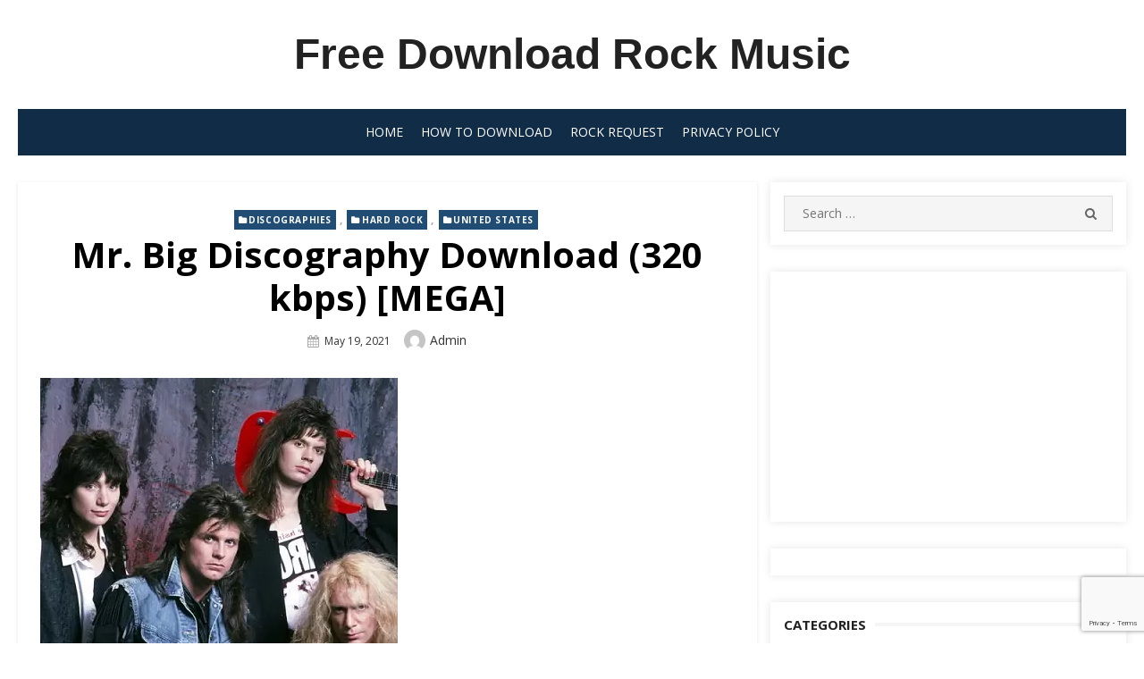

--- FILE ---
content_type: text/html; charset=UTF-8
request_url: https://freerockdownloads.xyz/mr-big-discography-download/
body_size: 17439
content:
<!DOCTYPE html><html lang="en-US"><head><meta charset="UTF-8"><meta name="viewport" content="width=device-width, initial-scale=1.0, maximum-scale=1.0, user-scalable=no"/><link rel="profile" href="https://gmpg.org/xfn/11"><link rel="pingback" href="https://freerockdownloads.xyz/xmlrpc.php"><meta name='robots' content='index, follow, max-image-preview:large, max-snippet:-1, max-video-preview:-1' /><title>Mr. Big Discography Download (320kbps) [MEGA] Hard Rock</title><meta name="description" content="Get Free Mr. Big Discography Download (Discografía) Quality mp3 320kbps rar on Mega - Hard Rock from United States." /><link rel="canonical" href="https://freerockdownloads.xyz/mr-big-discography-download/" /><meta property="og:locale" content="en_US" /><meta property="og:type" content="article" /><meta property="og:title" content="Mr. Big Discography Download (320kbps) [MEGA] Hard Rock" /><meta property="og:description" content="Get Free Mr. Big Discography Download (Discografía) Quality mp3 320kbps rar on Mega - Hard Rock from United States." /><meta property="og:url" content="https://freerockdownloads.xyz/mr-big-discography-download/" /><meta property="og:site_name" content="Free Download Rock Music" /><meta property="article:published_time" content="2021-05-19T03:12:12+00:00" /><meta property="article:modified_time" content="2024-05-10T00:35:50+00:00" /><meta property="og:image" content="https://freerockdownloads.xyz/wp-content/uploads/Mr-Big-Discography-mp3-rar.webp" /><meta property="og:image:width" content="400" /><meta property="og:image:height" content="400" /><meta property="og:image:type" content="image/webp" /><meta name="author" content="admin" /><meta name="twitter:card" content="summary_large_image" /><meta name="twitter:label1" content="Written by" /><meta name="twitter:data1" content="admin" /><meta name="twitter:label2" content="Est. reading time" /><meta name="twitter:data2" content="2 minutes" /> <script type="application/ld+json" class="yoast-schema-graph">{"@context":"https://schema.org","@graph":[{"@type":"Article","@id":"https://freerockdownloads.xyz/mr-big-discography-download/#article","isPartOf":{"@id":"https://freerockdownloads.xyz/mr-big-discography-download/"},"author":{"name":"admin","@id":"https://freerockdownloads.xyz/#/schema/person/95357a8666f239bca8688c6f06d6060b"},"headline":"Mr. Big Discography Download (320 kbps) [MEGA]","datePublished":"2021-05-19T03:12:12+00:00","dateModified":"2024-05-10T00:35:50+00:00","mainEntityOfPage":{"@id":"https://freerockdownloads.xyz/mr-big-discography-download/"},"wordCount":483,"commentCount":0,"image":{"@id":"https://freerockdownloads.xyz/mr-big-discography-download/#primaryimage"},"thumbnailUrl":"https://freerockdownloads.xyz/wp-content/uploads/Mr-Big-Discography-mp3-rar.webp","articleSection":["Discographies","Hard Rock","United States"],"inLanguage":"en-US","potentialAction":[{"@type":"CommentAction","name":"Comment","target":["https://freerockdownloads.xyz/mr-big-discography-download/#respond"]}]},{"@type":"WebPage","@id":"https://freerockdownloads.xyz/mr-big-discography-download/","url":"https://freerockdownloads.xyz/mr-big-discography-download/","name":"Mr. Big Discography Download (320kbps) [MEGA] Hard Rock","isPartOf":{"@id":"https://freerockdownloads.xyz/#website"},"primaryImageOfPage":{"@id":"https://freerockdownloads.xyz/mr-big-discography-download/#primaryimage"},"image":{"@id":"https://freerockdownloads.xyz/mr-big-discography-download/#primaryimage"},"thumbnailUrl":"https://freerockdownloads.xyz/wp-content/uploads/Mr-Big-Discography-mp3-rar.webp","datePublished":"2021-05-19T03:12:12+00:00","dateModified":"2024-05-10T00:35:50+00:00","author":{"@id":"https://freerockdownloads.xyz/#/schema/person/95357a8666f239bca8688c6f06d6060b"},"description":"Get Free Mr. Big Discography Download (Discografía) Quality mp3 320kbps rar on Mega - Hard Rock from United States.","breadcrumb":{"@id":"https://freerockdownloads.xyz/mr-big-discography-download/#breadcrumb"},"inLanguage":"en-US","potentialAction":[{"@type":"ReadAction","target":["https://freerockdownloads.xyz/mr-big-discography-download/"]}]},{"@type":"ImageObject","inLanguage":"en-US","@id":"https://freerockdownloads.xyz/mr-big-discography-download/#primaryimage","url":"https://freerockdownloads.xyz/wp-content/uploads/Mr-Big-Discography-mp3-rar.webp","contentUrl":"https://freerockdownloads.xyz/wp-content/uploads/Mr-Big-Discography-mp3-rar.webp","width":400,"height":400},{"@type":"BreadcrumbList","@id":"https://freerockdownloads.xyz/mr-big-discography-download/#breadcrumb","itemListElement":[{"@type":"ListItem","position":1,"name":"Home","item":"https://freerockdownloads.xyz/"},{"@type":"ListItem","position":2,"name":"Mr. Big Discography Download (320 kbps) [MEGA]"}]},{"@type":"WebSite","@id":"https://freerockdownloads.xyz/#website","url":"https://freerockdownloads.xyz/","name":"Get Free Rock Mp3 Music","description":"","potentialAction":[{"@type":"SearchAction","target":{"@type":"EntryPoint","urlTemplate":"https://freerockdownloads.xyz/?s={search_term_string}"},"query-input":{"@type":"PropertyValueSpecification","valueRequired":true,"valueName":"search_term_string"}}],"inLanguage":"en-US"},{"@type":"Person","@id":"https://freerockdownloads.xyz/#/schema/person/95357a8666f239bca8688c6f06d6060b","name":"admin","image":{"@type":"ImageObject","inLanguage":"en-US","@id":"https://freerockdownloads.xyz/#/schema/person/image/","url":"https://secure.gravatar.com/avatar/feac5b3c2cd1e56114be5c2d6aee4bf8c656105c6731789d0bc18d629886b7e5?s=96&d=mm&r=g","contentUrl":"https://secure.gravatar.com/avatar/feac5b3c2cd1e56114be5c2d6aee4bf8c656105c6731789d0bc18d629886b7e5?s=96&d=mm&r=g","caption":"admin"}}]}</script> <link rel='dns-prefetch' href='//static.addtoany.com' /><link rel='dns-prefetch' href='//fonts.googleapis.com' /><link rel="alternate" type="application/rss+xml" title="Free Download Rock Music &raquo; Feed" href="https://freerockdownloads.xyz/feed/" /><link rel="alternate" type="application/rss+xml" title="Free Download Rock Music &raquo; Comments Feed" href="https://freerockdownloads.xyz/comments/feed/" /><link rel="alternate" type="application/rss+xml" title="Free Download Rock Music &raquo; Mr. Big Discography Download (320 kbps) [MEGA] Comments Feed" href="https://freerockdownloads.xyz/mr-big-discography-download/feed/" /><link rel="alternate" title="oEmbed (JSON)" type="application/json+oembed" href="https://freerockdownloads.xyz/wp-json/oembed/1.0/embed?url=https%3A%2F%2Ffreerockdownloads.xyz%2Fmr-big-discography-download%2F" /><link rel="alternate" title="oEmbed (XML)" type="text/xml+oembed" href="https://freerockdownloads.xyz/wp-json/oembed/1.0/embed?url=https%3A%2F%2Ffreerockdownloads.xyz%2Fmr-big-discography-download%2F&#038;format=xml" />  <script src="//www.googletagmanager.com/gtag/js?id=G-DSTL57TB3Z"  data-cfasync="false" data-wpfc-render="false" type="text/javascript" async></script> <script data-cfasync="false" data-wpfc-render="false" type="text/javascript">var mi_version = '9.11.1';
				var mi_track_user = true;
				var mi_no_track_reason = '';
								var MonsterInsightsDefaultLocations = {"page_location":"https:\/\/freerockdownloads.xyz\/mr-big-discography-download\/"};
								if ( typeof MonsterInsightsPrivacyGuardFilter === 'function' ) {
					var MonsterInsightsLocations = (typeof MonsterInsightsExcludeQuery === 'object') ? MonsterInsightsPrivacyGuardFilter( MonsterInsightsExcludeQuery ) : MonsterInsightsPrivacyGuardFilter( MonsterInsightsDefaultLocations );
				} else {
					var MonsterInsightsLocations = (typeof MonsterInsightsExcludeQuery === 'object') ? MonsterInsightsExcludeQuery : MonsterInsightsDefaultLocations;
				}

								var disableStrs = [
										'ga-disable-G-DSTL57TB3Z',
									];

				/* Function to detect opted out users */
				function __gtagTrackerIsOptedOut() {
					for (var index = 0; index < disableStrs.length; index++) {
						if (document.cookie.indexOf(disableStrs[index] + '=true') > -1) {
							return true;
						}
					}

					return false;
				}

				/* Disable tracking if the opt-out cookie exists. */
				if (__gtagTrackerIsOptedOut()) {
					for (var index = 0; index < disableStrs.length; index++) {
						window[disableStrs[index]] = true;
					}
				}

				/* Opt-out function */
				function __gtagTrackerOptout() {
					for (var index = 0; index < disableStrs.length; index++) {
						document.cookie = disableStrs[index] + '=true; expires=Thu, 31 Dec 2099 23:59:59 UTC; path=/';
						window[disableStrs[index]] = true;
					}
				}

				if ('undefined' === typeof gaOptout) {
					function gaOptout() {
						__gtagTrackerOptout();
					}
				}
								window.dataLayer = window.dataLayer || [];

				window.MonsterInsightsDualTracker = {
					helpers: {},
					trackers: {},
				};
				if (mi_track_user) {
					function __gtagDataLayer() {
						dataLayer.push(arguments);
					}

					function __gtagTracker(type, name, parameters) {
						if (!parameters) {
							parameters = {};
						}

						if (parameters.send_to) {
							__gtagDataLayer.apply(null, arguments);
							return;
						}

						if (type === 'event') {
														parameters.send_to = monsterinsights_frontend.v4_id;
							var hookName = name;
							if (typeof parameters['event_category'] !== 'undefined') {
								hookName = parameters['event_category'] + ':' + name;
							}

							if (typeof MonsterInsightsDualTracker.trackers[hookName] !== 'undefined') {
								MonsterInsightsDualTracker.trackers[hookName](parameters);
							} else {
								__gtagDataLayer('event', name, parameters);
							}
							
						} else {
							__gtagDataLayer.apply(null, arguments);
						}
					}

					__gtagTracker('js', new Date());
					__gtagTracker('set', {
						'developer_id.dZGIzZG': true,
											});
					if ( MonsterInsightsLocations.page_location ) {
						__gtagTracker('set', MonsterInsightsLocations);
					}
										__gtagTracker('config', 'G-DSTL57TB3Z', {"forceSSL":"true","link_attribution":"true"} );
										window.gtag = __gtagTracker;										(function () {
						/* https://developers.google.com/analytics/devguides/collection/analyticsjs/ */
						/* ga and __gaTracker compatibility shim. */
						var noopfn = function () {
							return null;
						};
						var newtracker = function () {
							return new Tracker();
						};
						var Tracker = function () {
							return null;
						};
						var p = Tracker.prototype;
						p.get = noopfn;
						p.set = noopfn;
						p.send = function () {
							var args = Array.prototype.slice.call(arguments);
							args.unshift('send');
							__gaTracker.apply(null, args);
						};
						var __gaTracker = function () {
							var len = arguments.length;
							if (len === 0) {
								return;
							}
							var f = arguments[len - 1];
							if (typeof f !== 'object' || f === null || typeof f.hitCallback !== 'function') {
								if ('send' === arguments[0]) {
									var hitConverted, hitObject = false, action;
									if ('event' === arguments[1]) {
										if ('undefined' !== typeof arguments[3]) {
											hitObject = {
												'eventAction': arguments[3],
												'eventCategory': arguments[2],
												'eventLabel': arguments[4],
												'value': arguments[5] ? arguments[5] : 1,
											}
										}
									}
									if ('pageview' === arguments[1]) {
										if ('undefined' !== typeof arguments[2]) {
											hitObject = {
												'eventAction': 'page_view',
												'page_path': arguments[2],
											}
										}
									}
									if (typeof arguments[2] === 'object') {
										hitObject = arguments[2];
									}
									if (typeof arguments[5] === 'object') {
										Object.assign(hitObject, arguments[5]);
									}
									if ('undefined' !== typeof arguments[1].hitType) {
										hitObject = arguments[1];
										if ('pageview' === hitObject.hitType) {
											hitObject.eventAction = 'page_view';
										}
									}
									if (hitObject) {
										action = 'timing' === arguments[1].hitType ? 'timing_complete' : hitObject.eventAction;
										hitConverted = mapArgs(hitObject);
										__gtagTracker('event', action, hitConverted);
									}
								}
								return;
							}

							function mapArgs(args) {
								var arg, hit = {};
								var gaMap = {
									'eventCategory': 'event_category',
									'eventAction': 'event_action',
									'eventLabel': 'event_label',
									'eventValue': 'event_value',
									'nonInteraction': 'non_interaction',
									'timingCategory': 'event_category',
									'timingVar': 'name',
									'timingValue': 'value',
									'timingLabel': 'event_label',
									'page': 'page_path',
									'location': 'page_location',
									'title': 'page_title',
									'referrer' : 'page_referrer',
								};
								for (arg in args) {
																		if (!(!args.hasOwnProperty(arg) || !gaMap.hasOwnProperty(arg))) {
										hit[gaMap[arg]] = args[arg];
									} else {
										hit[arg] = args[arg];
									}
								}
								return hit;
							}

							try {
								f.hitCallback();
							} catch (ex) {
							}
						};
						__gaTracker.create = newtracker;
						__gaTracker.getByName = newtracker;
						__gaTracker.getAll = function () {
							return [];
						};
						__gaTracker.remove = noopfn;
						__gaTracker.loaded = true;
						window['__gaTracker'] = __gaTracker;
					})();
									} else {
										console.log("");
					(function () {
						function __gtagTracker() {
							return null;
						}

						window['__gtagTracker'] = __gtagTracker;
						window['gtag'] = __gtagTracker;
					})();
									}</script> <style id='wp-img-auto-sizes-contain-inline-css' type='text/css'>img:is([sizes=auto i],[sizes^="auto," i]){contain-intrinsic-size:3000px 1500px}
/*# sourceURL=wp-img-auto-sizes-contain-inline-css */</style><link rel='stylesheet' id='pt-cv-public-style-css' href='https://freerockdownloads.xyz/wp-content/plugins/content-views-query-and-display-post-page/public/assets/css/cv.css?ver=4.2.1' type='text/css' media='all' /><style id='wp-emoji-styles-inline-css' type='text/css'>img.wp-smiley, img.emoji {
		display: inline !important;
		border: none !important;
		box-shadow: none !important;
		height: 1em !important;
		width: 1em !important;
		margin: 0 0.07em !important;
		vertical-align: -0.1em !important;
		background: none !important;
		padding: 0 !important;
	}
/*# sourceURL=wp-emoji-styles-inline-css */</style><style id='wp-block-library-inline-css' type='text/css'>:root{--wp-block-synced-color:#7a00df;--wp-block-synced-color--rgb:122,0,223;--wp-bound-block-color:var(--wp-block-synced-color);--wp-editor-canvas-background:#ddd;--wp-admin-theme-color:#007cba;--wp-admin-theme-color--rgb:0,124,186;--wp-admin-theme-color-darker-10:#006ba1;--wp-admin-theme-color-darker-10--rgb:0,107,160.5;--wp-admin-theme-color-darker-20:#005a87;--wp-admin-theme-color-darker-20--rgb:0,90,135;--wp-admin-border-width-focus:2px}@media (min-resolution:192dpi){:root{--wp-admin-border-width-focus:1.5px}}.wp-element-button{cursor:pointer}:root .has-very-light-gray-background-color{background-color:#eee}:root .has-very-dark-gray-background-color{background-color:#313131}:root .has-very-light-gray-color{color:#eee}:root .has-very-dark-gray-color{color:#313131}:root .has-vivid-green-cyan-to-vivid-cyan-blue-gradient-background{background:linear-gradient(135deg,#00d084,#0693e3)}:root .has-purple-crush-gradient-background{background:linear-gradient(135deg,#34e2e4,#4721fb 50%,#ab1dfe)}:root .has-hazy-dawn-gradient-background{background:linear-gradient(135deg,#faaca8,#dad0ec)}:root .has-subdued-olive-gradient-background{background:linear-gradient(135deg,#fafae1,#67a671)}:root .has-atomic-cream-gradient-background{background:linear-gradient(135deg,#fdd79a,#004a59)}:root .has-nightshade-gradient-background{background:linear-gradient(135deg,#330968,#31cdcf)}:root .has-midnight-gradient-background{background:linear-gradient(135deg,#020381,#2874fc)}:root{--wp--preset--font-size--normal:16px;--wp--preset--font-size--huge:42px}.has-regular-font-size{font-size:1em}.has-larger-font-size{font-size:2.625em}.has-normal-font-size{font-size:var(--wp--preset--font-size--normal)}.has-huge-font-size{font-size:var(--wp--preset--font-size--huge)}.has-text-align-center{text-align:center}.has-text-align-left{text-align:left}.has-text-align-right{text-align:right}.has-fit-text{white-space:nowrap!important}#end-resizable-editor-section{display:none}.aligncenter{clear:both}.items-justified-left{justify-content:flex-start}.items-justified-center{justify-content:center}.items-justified-right{justify-content:flex-end}.items-justified-space-between{justify-content:space-between}.screen-reader-text{border:0;clip-path:inset(50%);height:1px;margin:-1px;overflow:hidden;padding:0;position:absolute;width:1px;word-wrap:normal!important}.screen-reader-text:focus{background-color:#ddd;clip-path:none;color:#444;display:block;font-size:1em;height:auto;left:5px;line-height:normal;padding:15px 23px 14px;text-decoration:none;top:5px;width:auto;z-index:100000}html :where(.has-border-color){border-style:solid}html :where([style*=border-top-color]){border-top-style:solid}html :where([style*=border-right-color]){border-right-style:solid}html :where([style*=border-bottom-color]){border-bottom-style:solid}html :where([style*=border-left-color]){border-left-style:solid}html :where([style*=border-width]){border-style:solid}html :where([style*=border-top-width]){border-top-style:solid}html :where([style*=border-right-width]){border-right-style:solid}html :where([style*=border-bottom-width]){border-bottom-style:solid}html :where([style*=border-left-width]){border-left-style:solid}html :where(img[class*=wp-image-]){height:auto;max-width:100%}:where(figure){margin:0 0 1em}html :where(.is-position-sticky){--wp-admin--admin-bar--position-offset:var(--wp-admin--admin-bar--height,0px)}@media screen and (max-width:600px){html :where(.is-position-sticky){--wp-admin--admin-bar--position-offset:0px}}

/*# sourceURL=wp-block-library-inline-css */</style><style id='global-styles-inline-css' type='text/css'>:root{--wp--preset--aspect-ratio--square: 1;--wp--preset--aspect-ratio--4-3: 4/3;--wp--preset--aspect-ratio--3-4: 3/4;--wp--preset--aspect-ratio--3-2: 3/2;--wp--preset--aspect-ratio--2-3: 2/3;--wp--preset--aspect-ratio--16-9: 16/9;--wp--preset--aspect-ratio--9-16: 9/16;--wp--preset--color--black: #000000;--wp--preset--color--cyan-bluish-gray: #abb8c3;--wp--preset--color--white: #ffffff;--wp--preset--color--pale-pink: #f78da7;--wp--preset--color--vivid-red: #cf2e2e;--wp--preset--color--luminous-vivid-orange: #ff6900;--wp--preset--color--luminous-vivid-amber: #fcb900;--wp--preset--color--light-green-cyan: #7bdcb5;--wp--preset--color--vivid-green-cyan: #00d084;--wp--preset--color--pale-cyan-blue: #8ed1fc;--wp--preset--color--vivid-cyan-blue: #0693e3;--wp--preset--color--vivid-purple: #9b51e0;--wp--preset--gradient--vivid-cyan-blue-to-vivid-purple: linear-gradient(135deg,rgb(6,147,227) 0%,rgb(155,81,224) 100%);--wp--preset--gradient--light-green-cyan-to-vivid-green-cyan: linear-gradient(135deg,rgb(122,220,180) 0%,rgb(0,208,130) 100%);--wp--preset--gradient--luminous-vivid-amber-to-luminous-vivid-orange: linear-gradient(135deg,rgb(252,185,0) 0%,rgb(255,105,0) 100%);--wp--preset--gradient--luminous-vivid-orange-to-vivid-red: linear-gradient(135deg,rgb(255,105,0) 0%,rgb(207,46,46) 100%);--wp--preset--gradient--very-light-gray-to-cyan-bluish-gray: linear-gradient(135deg,rgb(238,238,238) 0%,rgb(169,184,195) 100%);--wp--preset--gradient--cool-to-warm-spectrum: linear-gradient(135deg,rgb(74,234,220) 0%,rgb(151,120,209) 20%,rgb(207,42,186) 40%,rgb(238,44,130) 60%,rgb(251,105,98) 80%,rgb(254,248,76) 100%);--wp--preset--gradient--blush-light-purple: linear-gradient(135deg,rgb(255,206,236) 0%,rgb(152,150,240) 100%);--wp--preset--gradient--blush-bordeaux: linear-gradient(135deg,rgb(254,205,165) 0%,rgb(254,45,45) 50%,rgb(107,0,62) 100%);--wp--preset--gradient--luminous-dusk: linear-gradient(135deg,rgb(255,203,112) 0%,rgb(199,81,192) 50%,rgb(65,88,208) 100%);--wp--preset--gradient--pale-ocean: linear-gradient(135deg,rgb(255,245,203) 0%,rgb(182,227,212) 50%,rgb(51,167,181) 100%);--wp--preset--gradient--electric-grass: linear-gradient(135deg,rgb(202,248,128) 0%,rgb(113,206,126) 100%);--wp--preset--gradient--midnight: linear-gradient(135deg,rgb(2,3,129) 0%,rgb(40,116,252) 100%);--wp--preset--font-size--small: 13px;--wp--preset--font-size--medium: 20px;--wp--preset--font-size--large: 36px;--wp--preset--font-size--x-large: 42px;--wp--preset--spacing--20: 0.44rem;--wp--preset--spacing--30: 0.67rem;--wp--preset--spacing--40: 1rem;--wp--preset--spacing--50: 1.5rem;--wp--preset--spacing--60: 2.25rem;--wp--preset--spacing--70: 3.38rem;--wp--preset--spacing--80: 5.06rem;--wp--preset--shadow--natural: 6px 6px 9px rgba(0, 0, 0, 0.2);--wp--preset--shadow--deep: 12px 12px 50px rgba(0, 0, 0, 0.4);--wp--preset--shadow--sharp: 6px 6px 0px rgba(0, 0, 0, 0.2);--wp--preset--shadow--outlined: 6px 6px 0px -3px rgb(255, 255, 255), 6px 6px rgb(0, 0, 0);--wp--preset--shadow--crisp: 6px 6px 0px rgb(0, 0, 0);}:where(.is-layout-flex){gap: 0.5em;}:where(.is-layout-grid){gap: 0.5em;}body .is-layout-flex{display: flex;}.is-layout-flex{flex-wrap: wrap;align-items: center;}.is-layout-flex > :is(*, div){margin: 0;}body .is-layout-grid{display: grid;}.is-layout-grid > :is(*, div){margin: 0;}:where(.wp-block-columns.is-layout-flex){gap: 2em;}:where(.wp-block-columns.is-layout-grid){gap: 2em;}:where(.wp-block-post-template.is-layout-flex){gap: 1.25em;}:where(.wp-block-post-template.is-layout-grid){gap: 1.25em;}.has-black-color{color: var(--wp--preset--color--black) !important;}.has-cyan-bluish-gray-color{color: var(--wp--preset--color--cyan-bluish-gray) !important;}.has-white-color{color: var(--wp--preset--color--white) !important;}.has-pale-pink-color{color: var(--wp--preset--color--pale-pink) !important;}.has-vivid-red-color{color: var(--wp--preset--color--vivid-red) !important;}.has-luminous-vivid-orange-color{color: var(--wp--preset--color--luminous-vivid-orange) !important;}.has-luminous-vivid-amber-color{color: var(--wp--preset--color--luminous-vivid-amber) !important;}.has-light-green-cyan-color{color: var(--wp--preset--color--light-green-cyan) !important;}.has-vivid-green-cyan-color{color: var(--wp--preset--color--vivid-green-cyan) !important;}.has-pale-cyan-blue-color{color: var(--wp--preset--color--pale-cyan-blue) !important;}.has-vivid-cyan-blue-color{color: var(--wp--preset--color--vivid-cyan-blue) !important;}.has-vivid-purple-color{color: var(--wp--preset--color--vivid-purple) !important;}.has-black-background-color{background-color: var(--wp--preset--color--black) !important;}.has-cyan-bluish-gray-background-color{background-color: var(--wp--preset--color--cyan-bluish-gray) !important;}.has-white-background-color{background-color: var(--wp--preset--color--white) !important;}.has-pale-pink-background-color{background-color: var(--wp--preset--color--pale-pink) !important;}.has-vivid-red-background-color{background-color: var(--wp--preset--color--vivid-red) !important;}.has-luminous-vivid-orange-background-color{background-color: var(--wp--preset--color--luminous-vivid-orange) !important;}.has-luminous-vivid-amber-background-color{background-color: var(--wp--preset--color--luminous-vivid-amber) !important;}.has-light-green-cyan-background-color{background-color: var(--wp--preset--color--light-green-cyan) !important;}.has-vivid-green-cyan-background-color{background-color: var(--wp--preset--color--vivid-green-cyan) !important;}.has-pale-cyan-blue-background-color{background-color: var(--wp--preset--color--pale-cyan-blue) !important;}.has-vivid-cyan-blue-background-color{background-color: var(--wp--preset--color--vivid-cyan-blue) !important;}.has-vivid-purple-background-color{background-color: var(--wp--preset--color--vivid-purple) !important;}.has-black-border-color{border-color: var(--wp--preset--color--black) !important;}.has-cyan-bluish-gray-border-color{border-color: var(--wp--preset--color--cyan-bluish-gray) !important;}.has-white-border-color{border-color: var(--wp--preset--color--white) !important;}.has-pale-pink-border-color{border-color: var(--wp--preset--color--pale-pink) !important;}.has-vivid-red-border-color{border-color: var(--wp--preset--color--vivid-red) !important;}.has-luminous-vivid-orange-border-color{border-color: var(--wp--preset--color--luminous-vivid-orange) !important;}.has-luminous-vivid-amber-border-color{border-color: var(--wp--preset--color--luminous-vivid-amber) !important;}.has-light-green-cyan-border-color{border-color: var(--wp--preset--color--light-green-cyan) !important;}.has-vivid-green-cyan-border-color{border-color: var(--wp--preset--color--vivid-green-cyan) !important;}.has-pale-cyan-blue-border-color{border-color: var(--wp--preset--color--pale-cyan-blue) !important;}.has-vivid-cyan-blue-border-color{border-color: var(--wp--preset--color--vivid-cyan-blue) !important;}.has-vivid-purple-border-color{border-color: var(--wp--preset--color--vivid-purple) !important;}.has-vivid-cyan-blue-to-vivid-purple-gradient-background{background: var(--wp--preset--gradient--vivid-cyan-blue-to-vivid-purple) !important;}.has-light-green-cyan-to-vivid-green-cyan-gradient-background{background: var(--wp--preset--gradient--light-green-cyan-to-vivid-green-cyan) !important;}.has-luminous-vivid-amber-to-luminous-vivid-orange-gradient-background{background: var(--wp--preset--gradient--luminous-vivid-amber-to-luminous-vivid-orange) !important;}.has-luminous-vivid-orange-to-vivid-red-gradient-background{background: var(--wp--preset--gradient--luminous-vivid-orange-to-vivid-red) !important;}.has-very-light-gray-to-cyan-bluish-gray-gradient-background{background: var(--wp--preset--gradient--very-light-gray-to-cyan-bluish-gray) !important;}.has-cool-to-warm-spectrum-gradient-background{background: var(--wp--preset--gradient--cool-to-warm-spectrum) !important;}.has-blush-light-purple-gradient-background{background: var(--wp--preset--gradient--blush-light-purple) !important;}.has-blush-bordeaux-gradient-background{background: var(--wp--preset--gradient--blush-bordeaux) !important;}.has-luminous-dusk-gradient-background{background: var(--wp--preset--gradient--luminous-dusk) !important;}.has-pale-ocean-gradient-background{background: var(--wp--preset--gradient--pale-ocean) !important;}.has-electric-grass-gradient-background{background: var(--wp--preset--gradient--electric-grass) !important;}.has-midnight-gradient-background{background: var(--wp--preset--gradient--midnight) !important;}.has-small-font-size{font-size: var(--wp--preset--font-size--small) !important;}.has-medium-font-size{font-size: var(--wp--preset--font-size--medium) !important;}.has-large-font-size{font-size: var(--wp--preset--font-size--large) !important;}.has-x-large-font-size{font-size: var(--wp--preset--font-size--x-large) !important;}
/*# sourceURL=global-styles-inline-css */</style><style id='classic-theme-styles-inline-css' type='text/css'>/*! This file is auto-generated */
.wp-block-button__link{color:#fff;background-color:#32373c;border-radius:9999px;box-shadow:none;text-decoration:none;padding:calc(.667em + 2px) calc(1.333em + 2px);font-size:1.125em}.wp-block-file__button{background:#32373c;color:#fff;text-decoration:none}
/*# sourceURL=/wp-includes/css/classic-themes.min.css */</style><link rel='stylesheet' id='miteri-fonts-css' href='//fonts.googleapis.com/css?family=Open+Sans%3A400%2C700%2C300%2C400italic%2C700italic%7COpen+Sans%3A400%2C700&#038;subset=latin%2Clatin-ext' type='text/css' media='all' /><link rel='stylesheet' id='font-awesome-css' href='https://freerockdownloads.xyz/wp-content/themes/miteri/assets/lib/font-awesome/css/font-awesome.css?ver=4.7' type='text/css' media='all' /><link rel='stylesheet' id='owl-carousel-css' href='https://freerockdownloads.xyz/wp-content/themes/miteri/assets/css/vendor/owl.carousel.min.css?ver=4.7' type='text/css' media='all' /><link rel='stylesheet' id='miteri-default-style-css' href='https://freerockdownloads.xyz/wp-content/themes/miteri/assets/css/miteri.css?ver=1.0.0' type='text/css' media='all' /><link rel='stylesheet' id='miteri-style-css' href='https://freerockdownloads.xyz/wp-content/themes/miteri/style.css?ver=1.0.0' type='text/css' media='all' /><style id='miteri-style-inline-css' type='text/css'>.header-image {padding-top: 20px;padding-bottom: 20px;}
        .header-image:before {opacity: 0.40;}
        
/*# sourceURL=miteri-style-inline-css */</style><link rel='stylesheet' id='addtoany-css' href='https://freerockdownloads.xyz/wp-content/plugins/add-to-any/addtoany.min.css?ver=1.16' type='text/css' media='all' /> <script data-cfasync="false" data-wpfc-render="false" type="text/javascript" id='monsterinsights-frontend-script-js-extra'>var monsterinsights_frontend = {"js_events_tracking":"true","download_extensions":"doc,pdf,ppt,zip,xls,docx,pptx,xlsx","inbound_paths":"[{\"path\":\"\\\/go\\\/\",\"label\":\"affiliate\"},{\"path\":\"\\\/recommend\\\/\",\"label\":\"affiliate\"}]","home_url":"https:\/\/freerockdownloads.xyz","hash_tracking":"false","v4_id":"G-DSTL57TB3Z"};</script> <script type="text/javascript" id="addtoany-core-js-before">window.a2a_config=window.a2a_config||{};a2a_config.callbacks=[];a2a_config.overlays=[];a2a_config.templates={};

//# sourceURL=addtoany-core-js-before</script> <script type="text/javascript" defer src="https://static.addtoany.com/menu/page.js" id="addtoany-core-js"></script> <script type="text/javascript" id="jquery-core-js-extra">var miteri_global_object = {"ajax_url":"https://freerockdownloads.xyz/wp-admin/admin-ajax.php"};
//# sourceURL=jquery-core-js-extra</script> <script type="text/javascript" src="https://freerockdownloads.xyz/wp-includes/js/jquery/jquery.min.js?ver=3.7.1" id="jquery-core-js"></script> <link rel="https://api.w.org/" href="https://freerockdownloads.xyz/wp-json/" /><link rel="alternate" title="JSON" type="application/json" href="https://freerockdownloads.xyz/wp-json/wp/v2/posts/1182" /><link rel="EditURI" type="application/rsd+xml" title="RSD" href="https://freerockdownloads.xyz/xmlrpc.php?rsd" /><meta name="generator" content="WordPress 6.9" /><link rel='shortlink' href='https://freerockdownloads.xyz/?p=1182' /><style type="text/css" id="wp-custom-css">.download {
	box-shadow:inset 0px 1px 0px 0px #54a3f7;
	background:linear-gradient(to bottom, #102c46 5%, #0061a7 100%);
	background-color:#102c46;
	border-radius:3px;
	border:1px solid #124d77;
	display:inline-block;
	cursor:pointer;
	color:#ffffff;
	font-family:Arial;
	font-size:13px;
	padding:6px 24px;
	text-decoration:none;
	text-shadow:0px 1px 0px #154682;
}
.download:hover {
	background:linear-gradient(to bottom, #102c46 5%, #0061a7 100%);
	background-color:#0061a7;
	color:#000000;
}
.download:active {
	position:relative;
	top:1px;
}</style></head><body data-rsssl=1 class="wp-singular post-template-default single single-post postid-1182 single-format-standard wp-theme-miteri group-blog header-layout1 fimg-classic content-sidebar no_skin"><div id="page" class="site box-layout"> <button onclick="topFunction()" id="myBtn" title="Go to top"><i class="fa fa-angle-up"></i></button> <a class="skip-link screen-reader-text" href="#main">Skip to content</a><header id="masthead" class="site-header  hide_search " role="banner"><div class="site-title-centered site-header-wrap header-layout1"><div class="site-branding  logo-exist"><div class="container"><div class=" center-brand"><h1 class="site-title"><a href="https://freerockdownloads.xyz/"
 rel="home">Free Download Rock Music</a></h1></div><div class="clear"></div></div></div><div class="main-navbar sticky-nav  "><div class="container"><nav id="site-navigation" class="main-navigation" role="navigation" aria-label="Main Menu"><ul id="main-menu" class="main-menu"><li id="menu-item-13" class="menu-item menu-item-type-custom menu-item-object-custom menu-item-home menu-item-13"><a href="https://freerockdownloads.xyz/">Home</a></li><li id="menu-item-260" class="menu-item menu-item-type-post_type menu-item-object-page menu-item-260"><a href="https://freerockdownloads.xyz/how-to-download/">How to Download</a></li><li id="menu-item-15" class="menu-item menu-item-type-post_type menu-item-object-page menu-item-15"><a href="https://freerockdownloads.xyz/request/">Rock Request</a></li><li id="menu-item-14" class="menu-item menu-item-type-post_type menu-item-object-page menu-item-privacy-policy menu-item-14"><a rel="privacy-policy" href="https://freerockdownloads.xyz/privacy-policy/">Privacy Policy</a></li></ul></nav></div></div><div class="mobile-navbar clear"> <a id="menu-toggle" class="menu-toggle" href="#mobile-navigation" title="Menu"><span class="button-toggle"></span></a><div class="top-search"> <span id="top-search-button" class="top-search-button"><i class="search-icon"></i></span><form role="search" method="get" class="search-form clear" action="https://freerockdownloads.xyz/"> <label> <span class="screen-reader-text">Search for:</span> <input miteri="search" id="s" class="search-field" placeholder="Search &hellip;" value="" name="s" /> </label> <button miteri="submit" class="search-submit"> <i class="fa fa-search"></i> <span class="screen-reader-text"> Search</span> </button></form></div></div><div id="mobile-sidebar" class="mobile-sidebar"><div class="mobile-navbar"> <a id="mobile-menu-toggle" class="menu-toggle" href="#mobile-navigation" title="Menu"><span class="button-toggle"></span></a></div><nav id="mobile-navigation" class="main-navigation mobile-navigation" role="navigation" aria-label="Main Menu"></nav></div></div></header><div id="content" class="site-content"><div class="container"><div class="inside"><div id="primary" class="content-area"><main id="main" class="site-main" role="main"><article id="post-1182" class="post-1182 post type-post status-publish format-standard has-post-thumbnail hentry category-discographies category-hard-rock category-united-states"><header class="entry-header"><div class="entry-meta entry-category"> <span class="cat-links"><a href="https://freerockdownloads.xyz/category/discographies/" rel="category tag">Discographies</a>, <a href="https://freerockdownloads.xyz/category/hard-rock/" rel="category tag">Hard Rock</a>, <a href="https://freerockdownloads.xyz/category/united-states/" rel="category tag">United States</a></span></div><h1 class="entry-title"><span>Mr. Big Discography Download (320 kbps) [MEGA]</span></h1><div class="entry-meta"> <span class="posted-on"><span class="screen-reader-text">Posted on </span><a href="https://freerockdownloads.xyz/mr-big-discography-download/" rel="bookmark"><time class="entry-date published" datetime="2021-05-19T03:12:12+00:00">May 19, 2021</time><time class="updated" datetime="2024-05-10T00:35:50+00:00">May 10, 2024</time></a></span><span class="byline"><span class="author vcard"><noscript><img alt='' src='https://secure.gravatar.com/avatar/feac5b3c2cd1e56114be5c2d6aee4bf8c656105c6731789d0bc18d629886b7e5?s=24&#038;d=mm&#038;r=g' srcset='https://secure.gravatar.com/avatar/feac5b3c2cd1e56114be5c2d6aee4bf8c656105c6731789d0bc18d629886b7e5?s=48&#038;d=mm&#038;r=g 2x' class='avatar avatar-24 photo' height='24' width='24' decoding='async'/></noscript><img alt='' src='data:image/svg+xml,%3Csvg%20xmlns=%22http://www.w3.org/2000/svg%22%20viewBox=%220%200%2024%2024%22%3E%3C/svg%3E' data-src='https://secure.gravatar.com/avatar/feac5b3c2cd1e56114be5c2d6aee4bf8c656105c6731789d0bc18d629886b7e5?s=24&#038;d=mm&#038;r=g' data-srcset='https://secure.gravatar.com/avatar/feac5b3c2cd1e56114be5c2d6aee4bf8c656105c6731789d0bc18d629886b7e5?s=48&#038;d=mm&#038;r=g 2x' class='lazyload avatar avatar-24 photo' height='24' width='24' decoding='async'/><span class="screen-reader-text">Author </span> <a class="url fn n" href="https://freerockdownloads.xyz/author/admin-2/">admin</a></span></span></div></header><div class="entry-content"><p><noscript><img decoding="async" class="alignnone size-medium" src="https://freerockdownloads.xyz/wp-content/uploads/Mr-Big-Discography-mp3-rar.webp" alt="get Mr. Big Discography Download 320KBPS MEGA" /></noscript><img decoding="async" class="lazyload alignnone size-medium" src='data:image/svg+xml,%3Csvg%20xmlns=%22http://www.w3.org/2000/svg%22%20viewBox=%220%200%20210%20140%22%3E%3C/svg%3E' data-src="https://freerockdownloads.xyz/wp-content/uploads/Mr-Big-Discography-mp3-rar.webp" alt="get Mr. Big Discography Download 320KBPS MEGA" /></p><p>Hello, you have arrive here cause you want to download the <em>Mr. Big Discography Download</em> 320kbps on good servers like Mega, MEGA and Uploaded. Bookmark the site and return later for even more rock stuff.</p><div class='code-block code-block-1' style='margin: 8px auto; text-align: center; display: block; clear: both;'> <script type="text/javascript">atOptions = {
		'key' : '99ef687292b56f81544403e637435b75',
		'format' : 'iframe',
		'height' : 90,
		'width' : 728,
		'params' : {}
	};</script> <script type="text/javascript" src="//fellfortunatepassive.com/99ef687292b56f81544403e637435b75/invoke.js"></script></div><h2>Mr. Big Discography Download MEGA 320kbps (1983 &#8211; 2018)</h2><p>&nbsp;<br /> <strong>ABOUT Mr. Big</strong></p><p>Hard Rock band formed in the United States in 1989 with musicians already prominent as soloists, they obtained some successes especially at the beginning of the 90s. It is worth mentioning their first big hit &#8216;To be with you&#8217; from their second album, and later the version they did of the ballad &#8216;Wild World&#8217; by Cat Stevens on their album Bump Ahead.</p><p>The band started with the line-up: Billy Sheehan, electric bass, Paul Gilbert on electric guitar, Pat Torpey on drums, Eric Martin on vocals. Paul Gilbert left the band in 1996 to pursue a solo career and his band RacerX, and was replaced by Richie Kotzen. In February 2002, after 12 years together and millions of albums sold, the members decided to split up for good.</p><h3>General Information</h3><p><strong>Country</strong>: United States<br /> <strong>Genre(s)</strong> Hard Rock<br /> <strong>Format</strong>: MP3<br /> <strong>Bitrate</strong>: 320kbps<br /> <strong>Size</strong>: 6.06 Gigabytes<br /> <strong>Container</strong>: RAR<br /> <strong>Band&#8217;s Info</strong>: <a href="https://www.facebook.com/mrbigmusic" target="_blank" rel="noopener noreferrer">Mr. Big Facebook</a></p><h3>Mr. Big&#8217;s Albums Mp3</h3><p><strong>Studio Albums</strong></p><p>1989 &#8211; Mr. Big (2009 SHM-CD Re-issue) (55:36)<br /> 1991 &#8211; Lean Into It (2009 SHM-CD Re-issue) (60:01)<br /> 1993 &#8211; Bump Ahead (2009 SHM-CD Re-issue) (57:33)<br /> 1996 &#8211; Hey Man (2009 SHM-CD Re-issue) (58:51)<br /> 1999 &#8211; Get Over It (45:25)<br /> 2001 &#8211; Actual Size (55:55)<br /> 2011 &#8211; What If&#8230; (European release) (50:54)<br /> 2014 &#8211; &#8230;The Stories We Could Tell (2 HQCD + DVD Limited edition) (60:09 + 40:38)<br /> 2017 &#8211; Defying Gravity (52:35)</p><p><strong>Live Albums</strong></p><p>1992 &#8211; Live (60:08)<br /> 1993 &#8211; Japandemonium (62:28)<br /> 1997 &#8211; Live At Budokan (69:18)<br /> 2002 &#8211; In Japan (65:38)<br /> 2007 &#8211; Live At The Hard Rock (54:02)<br /> 2009 &#8211; Back To Budokan &#8211; Next Time Around 2009 Tour (71:57 + 78:27)<br /> 2012 &#8211; Live From The Living Room (47:50)<br /> 2012 &#8211; Raw Like Sushi 100 &#8211; Live In Japan 100th Anniversary (K2HD Deluxe edition) (68:08 + 77:38)<br /> 2015 &#8211; Raw Like Sushi 114 &#8211; Live At Budokan 2014 (69:15 + 55:58)<br /> 2018 &#8211; Live From Milan (3 CD)</p><h3>Singles, EPs</h3><p>1990 &#8211; Live! Raw Like Sushi (30:40)<br /> 1991 &#8211; Green Tinted Sixties Mind (15:05)<br /> 1991 &#8211; The Drill Song (Daddy, Brother, Lover, Little Boy) (17:41)<br /> 1992 &#8211; Green Tinted Sixties Mind (16:26)<br /> 1992 &#8211; Just Take My Heart (16:32)<br /> 1992 &#8211; Raw Like Sushi II (53:56)<br /> 1992 &#8211; To Be With You (19:27)<br /> 1993 &#8211; Wild World (18:05)<br /> 1994 &#8211; Nothing But Love (11:20)<br /> 1996 &#8211; Goin&#8217; Where The Wind Blows (17:47)<br /> 1996 &#8211; Stay Together (14:02)<br /> 1999 &#8211; Static (25:45)<br /> 1999 &#8211; Superfantastic (15:00)<br /> 2000 &#8211; Where Are They Now (16:35)<br /> 2001 &#8211; Arrow (14:40)<br /> 2001 &#8211; Shine (10:06)<br /> 2009 &#8211; Raw Like Sushi &#8211; Live! / Take Cover (50:53)<br /> 2009 &#8211; Raw Like Sushi II / Not One Night (65:30)</p><p><strong>Compilation Albums</strong></p><p>1996 &#8211; Big, Bigger, Biggest! The Best Of Mr. Big (61:49)<br /> 2000 &#8211; Deep Cuts &#8211; The Best Of The Ballads (60:45)<br /> 2004 &#8211; Greatest Hits (70:36)<br /> 2009 &#8211; Next Time Around &#8211; Best Of Mr. Big (74:58)</p><p><strong>Youtube</strong></p><p><iframe title="Mr. Big - To Be With You 4K Video" width="1160" height="870" src="https://www.youtube.com/embed/L6-uJLteKek?feature=oembed" frameborder="0" allow="accelerometer; autoplay; clipboard-write; encrypted-media; gyroscope; picture-in-picture; web-share" referrerpolicy="strict-origin-when-cross-origin" allowfullscreen></iframe></p><p><strong>Mr. Big Discography Download HERE</strong></p><p><a href="https://filecrypt.cc/Container/70E59B6706.html" target="_blank" rel="nofollow noopener noreferrer" class="download">MEGA</a> <a href="https://filecrypt.cc/Container/C53ABCBB27.html" target="_blank" rel="nofollow noopener noreferrer" class="download">DDOWNLOAD</a> <a href="https://rapidgator.net/folder/6155664/mrbig.html" target="_blank" rel="nofollow noopener noreferrer" class="download">RAPIDGATOR</a></p><p>iF YOU WANNA SUPPORT THIS SITE,BUY A RAPIDGATOR PREMIUM ACCOUNT THROUGH THIS LINK. YOU GET UNLIMITE DL SPEED AND HELP THE SITE</p><p>Hope you enjoy this release. and maybe might like too: <a href="https://freerockdownloads.xyz/eagles-discography-download-320-kbps-mega/" target="_blank" rel="noopener noreferrer">MP3 Eagles Discography</a></p><div class="addtoany_share_save_container addtoany_content addtoany_content_bottom"><div class="a2a_kit a2a_kit_size_32 addtoany_list" data-a2a-url="https://freerockdownloads.xyz/mr-big-discography-download/" data-a2a-title="Mr. Big Discography Download (320 kbps) [MEGA]"><a class="a2a_button_facebook" href="https://www.addtoany.com/add_to/facebook?linkurl=https%3A%2F%2Ffreerockdownloads.xyz%2Fmr-big-discography-download%2F&amp;linkname=Mr.%20Big%20Discography%20Download%20%28320%20kbps%29%20%5BMEGA%5D" title="Facebook" rel="nofollow noopener" target="_blank"></a><a class="a2a_button_twitter" href="https://www.addtoany.com/add_to/twitter?linkurl=https%3A%2F%2Ffreerockdownloads.xyz%2Fmr-big-discography-download%2F&amp;linkname=Mr.%20Big%20Discography%20Download%20%28320%20kbps%29%20%5BMEGA%5D" title="Twitter" rel="nofollow noopener" target="_blank"></a><a class="a2a_button_pinterest" href="https://www.addtoany.com/add_to/pinterest?linkurl=https%3A%2F%2Ffreerockdownloads.xyz%2Fmr-big-discography-download%2F&amp;linkname=Mr.%20Big%20Discography%20Download%20%28320%20kbps%29%20%5BMEGA%5D" title="Pinterest" rel="nofollow noopener" target="_blank"></a><a class="a2a_button_tumblr" href="https://www.addtoany.com/add_to/tumblr?linkurl=https%3A%2F%2Ffreerockdownloads.xyz%2Fmr-big-discography-download%2F&amp;linkname=Mr.%20Big%20Discography%20Download%20%28320%20kbps%29%20%5BMEGA%5D" title="Tumblr" rel="nofollow noopener" target="_blank"></a><a class="a2a_button_whatsapp" href="https://www.addtoany.com/add_to/whatsapp?linkurl=https%3A%2F%2Ffreerockdownloads.xyz%2Fmr-big-discography-download%2F&amp;linkname=Mr.%20Big%20Discography%20Download%20%28320%20kbps%29%20%5BMEGA%5D" title="WhatsApp" rel="nofollow noopener" target="_blank"></a><a class="a2a_button_email" href="https://www.addtoany.com/add_to/email?linkurl=https%3A%2F%2Ffreerockdownloads.xyz%2Fmr-big-discography-download%2F&amp;linkname=Mr.%20Big%20Discography%20Download%20%28320%20kbps%29%20%5BMEGA%5D" title="Email" rel="nofollow noopener" target="_blank"></a><a class="a2a_dd addtoany_share_save addtoany_share" href="https://www.addtoany.com/share"></a></div></div><div class='code-block code-block-3' style='margin: 8px 0; clear: both;'> <script async="async" data-cfasync="false" src="//fellfortunatepassive.com/0bfe0e43ff79617409bc4737153a4bd7/invoke.js"></script> <div id="container-0bfe0e43ff79617409bc4737153a4bd7"></div></div></div><footer class="entry-footer"> <span class="cat-links">Posted in <a href="https://freerockdownloads.xyz/category/discographies/" rel="category tag">Discographies</a>, <a href="https://freerockdownloads.xyz/category/hard-rock/" rel="category tag">Hard Rock</a>, <a href="https://freerockdownloads.xyz/category/united-states/" rel="category tag">United States</a></span><span class="comments-link"><span class="sep">&bull;</span><a href="https://freerockdownloads.xyz/mr-big-discography-download/#respond">Leave a Comment<span class="screen-reader-text"> on Mr. Big Discography Download (320 kbps) [MEGA]</span></a></span></footer></article><nav class="navigation post-navigation" aria-label="Posts"><h2 class="screen-reader-text">Post navigation</h2><div class="nav-links"><div class="nav-previous"><a href="https://freerockdownloads.xyz/new-model-army-discography-download-320-kbps-mega/" rel="prev">New Model Army Discography Download (320 kbps) [MEGA]</a></div><div class="nav-next"><a href="https://freerockdownloads.xyz/red-hot-chili-peppers-discography-download/" rel="next">Red Hot Chili Peppers Discography Download (320 kbps) [MEGA]</a></div></div></nav><div id="comments" class="comments-area"><div id="respond" class="comment-respond"><h3 id="reply-title" class="comment-reply-title">Leave a Reply <small><a rel="nofollow" id="cancel-comment-reply-link" href="/mr-big-discography-download/#respond" style="display:none;">Cancel reply</a></small></h3><form action="https://freerockdownloads.xyz/wp-comments-post.php" method="post" id="commentform" class="comment-form"><p class="comment-notes"><span id="email-notes">Your email address will not be published.</span> <span class="required-field-message">Required fields are marked <span class="required">*</span></span></p><p class="comment-form-comment"><label for="comment">Comment <span class="required">*</span></label><textarea id="comment" name="comment" cols="45" rows="8" maxlength="65525" required></textarea></p><p class="comment-form-author"><label for="author">Name <span class="required">*</span></label> <input id="author" name="author" type="text" value="" size="30" maxlength="245" autocomplete="name" required /></p><p class="comment-form-email"><label for="email">Email <span class="required">*</span></label> <input id="email" name="email" type="email" value="" size="30" maxlength="100" aria-describedby="email-notes" autocomplete="email" required /></p><p class="comment-form-url"><label for="url">Website</label> <input id="url" name="url" type="url" value="" size="30" maxlength="200" autocomplete="url" /></p><p class="comment-form-cookies-consent"><input id="wp-comment-cookies-consent" name="wp-comment-cookies-consent" type="checkbox" value="yes" /> <label for="wp-comment-cookies-consent">Save my name, email, and website in this browser for the next time I comment.</label></p> <input type="hidden" name="g-recaptcha-response" class="agr-recaptcha-response" value="" /><script>function wpcaptcha_captcha(){
                    grecaptcha.execute("6LffMwErAAAAAFZIbdBaO7Wlp0QW0PRC4GWYlhw8", {action: "submit"}).then(function(token) {
                        var captchas = document.querySelectorAll(".agr-recaptcha-response");
                        captchas.forEach(function(captcha) {
                            captcha.value = token;
                        });
                    });
                }</script><script src='https://www.google.com/recaptcha/api.js?onload=wpcaptcha_captcha&render=6LffMwErAAAAAFZIbdBaO7Wlp0QW0PRC4GWYlhw8&ver=1.31' id='wpcaptcha-recaptcha-js'></script><p class="form-submit"><input name="submit" type="submit" id="submit" class="submit" value="Post Comment" /> <input type='hidden' name='comment_post_ID' value='1182' id='comment_post_ID' /> <input type='hidden' name='comment_parent' id='comment_parent' value='0' /></p></form></div></div></main></div><aside id="secondary" class="sidebar widget-area" role="complementary"><section id="search-2" class="widget widget_search"><form role="search" method="get" class="search-form clear" action="https://freerockdownloads.xyz/"> <label> <span class="screen-reader-text">Search for:</span> <input miteri="search" id="s" class="search-field" placeholder="Search &hellip;" value="" name="s" /> </label> <button miteri="submit" class="search-submit"> <i class="fa fa-search"></i> <span class="screen-reader-text"> Search</span> </button></form></section><section id="custom_html-2" class="widget_text widget widget_custom_html"><div class="textwidget custom-html-widget"><div id="frame" style="width: 300px;margin: auto;z-index: 99998;height: auto"> <iframe data-aa='1311942' src='//ad.a-ads.com/1311942/?size=300x250'
 style='border:0; padding:0; width:300px; height:250px; overflow:hidden;display: block;margin: auto'></iframe></div></div></section><section id="custom_html-3" class="widget_text widget widget_custom_html"><div class="textwidget custom-html-widget"><script type="text/javascript">atOptions = {
		'key' : '35f7819371a193b7ccbc5e07aa8aaa45',
		'format' : 'iframe',
		'height' : 600,
		'width' : 160,
		'params' : {}
	};</script> <script type="text/javascript" src="//fellfortunatepassive.com/35f7819371a193b7ccbc5e07aa8aaa45/invoke.js"></script></div></section><section id="categories-2" class="widget widget_categories"><h3 class="widget-title"><span>Categories</span></h3><ul><li class="cat-item cat-item-132"><a href="https://freerockdownloads.xyz/category/2025-albums/">2025 Albums</a></li><li class="cat-item cat-item-135"><a href="https://freerockdownloads.xyz/category/2026-rock-albums/">2026 Rock Albums</a></li><li class="cat-item cat-item-94"><a href="https://freerockdownloads.xyz/category/acoustic/">Acoustic</a></li><li class="cat-item cat-item-124"><a href="https://freerockdownloads.xyz/category/albums/">Albums</a></li><li class="cat-item cat-item-15"><a href="https://freerockdownloads.xyz/category/alternative-rock/">Alternative Rock</a></li><li class="cat-item cat-item-41"><a href="https://freerockdownloads.xyz/category/aor/">AOR</a></li><li class="cat-item cat-item-43"><a href="https://freerockdownloads.xyz/category/arena-rock/">Arena Rock</a></li><li class="cat-item cat-item-100"><a href="https://freerockdownloads.xyz/category/argentina/">Argentina</a></li><li class="cat-item cat-item-12"><a href="https://freerockdownloads.xyz/category/art-rock/">Art Rock</a></li><li class="cat-item cat-item-13"><a href="https://freerockdownloads.xyz/category/australia/">Australia</a></li><li class="cat-item cat-item-96"><a href="https://freerockdownloads.xyz/category/austria/">Austria</a></li><li class="cat-item cat-item-54"><a href="https://freerockdownloads.xyz/category/belgium/">Belgium</a></li><li class="cat-item cat-item-39"><a href="https://freerockdownloads.xyz/category/blues-rock/">Blues Rock</a></li><li class="cat-item cat-item-63"><a href="https://freerockdownloads.xyz/category/brazil/">Brazil</a></li><li class="cat-item cat-item-73"><a href="https://freerockdownloads.xyz/category/bulgaria/">Bulgaria</a></li><li class="cat-item cat-item-22"><a href="https://freerockdownloads.xyz/category/canada/">Canada</a></li><li class="cat-item cat-item-70"><a href="https://freerockdownloads.xyz/category/chile/">Chile</a></li><li class="cat-item cat-item-93"><a href="https://freerockdownloads.xyz/category/china/">China</a></li><li class="cat-item cat-item-38"><a href="https://freerockdownloads.xyz/category/christian-rock/">Christian Rock</a></li><li class="cat-item cat-item-8"><a href="https://freerockdownloads.xyz/category/classic-rock/">Classic Rock</a></li><li class="cat-item cat-item-71"><a href="https://freerockdownloads.xyz/category/colombia/">Colombia</a></li><li class="cat-item cat-item-47"><a href="https://freerockdownloads.xyz/category/comedy-rock/">Comedy Rock</a></li><li class="cat-item cat-item-9"><a href="https://freerockdownloads.xyz/category/country-rock/">Country Rock</a></li><li class="cat-item cat-item-88"><a href="https://freerockdownloads.xyz/category/croatia/">Croatia</a></li><li class="cat-item cat-item-64"><a href="https://freerockdownloads.xyz/category/crossover-rock/">Crossover Rock</a></li><li class="cat-item cat-item-85"><a href="https://freerockdownloads.xyz/category/czech-republic/">Czech Republic</a></li><li class="cat-item cat-item-102"><a href="https://freerockdownloads.xyz/category/dance-rock/">Dance Rock</a></li><li class="cat-item cat-item-133"><a href="https://freerockdownloads.xyz/category/darkwave/">Darkwave</a></li><li class="cat-item cat-item-134"><a href="https://freerockdownloads.xyz/category/death-rock/">Death Rock</a></li><li class="cat-item cat-item-111"><a href="https://freerockdownloads.xyz/category/deep-rock/">Deep Rock</a></li><li class="cat-item cat-item-60"><a href="https://freerockdownloads.xyz/category/denmark/">Denmark</a></li><li class="cat-item cat-item-109"><a href="https://freerockdownloads.xyz/category/desert-rock/">Desert Rock</a></li><li class="cat-item cat-item-86"><a href="https://freerockdownloads.xyz/category/dirty-rock/">Dirty Rock</a></li><li class="cat-item cat-item-122"><a href="https://freerockdownloads.xyz/category/discographies/">Discographies</a></li><li class="cat-item cat-item-30"><a href="https://freerockdownloads.xyz/category/electronic-rock/">Electronic Rock</a></li><li class="cat-item cat-item-92"><a href="https://freerockdownloads.xyz/category/estonia/">Estonia</a></li><li class="cat-item cat-item-37"><a href="https://freerockdownloads.xyz/category/experimental-rock/">Experimental Rock</a></li><li class="cat-item cat-item-50"><a href="https://freerockdownloads.xyz/category/finland/">Finland</a></li><li class="cat-item cat-item-19"><a href="https://freerockdownloads.xyz/category/folk-rock/">Folk Rock</a></li><li class="cat-item cat-item-75"><a href="https://freerockdownloads.xyz/category/france/">France</a></li><li class="cat-item cat-item-16"><a href="https://freerockdownloads.xyz/category/funk-rock/">Funk Rock</a></li><li class="cat-item cat-item-79"><a href="https://freerockdownloads.xyz/category/fusion-rock/">Fusion Rock</a></li><li class="cat-item cat-item-118"><a href="https://freerockdownloads.xyz/category/fuzz-rock/">Fuzz Rock</a></li><li class="cat-item cat-item-36"><a href="https://freerockdownloads.xyz/category/garage-rock/">Garage Rock</a></li><li class="cat-item cat-item-51"><a href="https://freerockdownloads.xyz/category/germany/">Germany</a></li><li class="cat-item cat-item-7"><a href="https://freerockdownloads.xyz/category/glam-rock/">Glam Rock</a></li><li class="cat-item cat-item-18"><a href="https://freerockdownloads.xyz/category/gothic-rock/">Gothic Rock</a></li><li class="cat-item cat-item-68"><a href="https://freerockdownloads.xyz/category/greece/">Greece</a></li><li class="cat-item cat-item-20"><a href="https://freerockdownloads.xyz/category/grunge-rock/">Grunge Rock</a></li><li class="cat-item cat-item-6"><a href="https://freerockdownloads.xyz/category/hard-rock/">Hard Rock</a></li><li class="cat-item cat-item-127"><a href="https://freerockdownloads.xyz/category/hardcore/">Hardcore</a></li><li class="cat-item cat-item-21"><a href="https://freerockdownloads.xyz/category/hd-video/">HD Video</a></li><li class="cat-item cat-item-129"><a href="https://freerockdownloads.xyz/category/heavy-rock/">Heavy Rock</a></li><li class="cat-item cat-item-110"><a href="https://freerockdownloads.xyz/category/hungary/">Hungary</a></li><li class="cat-item cat-item-106"><a href="https://freerockdownloads.xyz/category/iceland/">Iceland</a></li><li class="cat-item cat-item-99"><a href="https://freerockdownloads.xyz/category/india/">India</a></li><li class="cat-item cat-item-35"><a href="https://freerockdownloads.xyz/category/indie-rock/">Indie Rock</a></li><li class="cat-item cat-item-120"><a href="https://freerockdownloads.xyz/category/indonesia/">Indonesia</a></li><li class="cat-item cat-item-29"><a href="https://freerockdownloads.xyz/category/industrial-rock/">Industrial Rock</a></li><li class="cat-item cat-item-23"><a href="https://freerockdownloads.xyz/category/instrumental-rock/">Instrumental Rock</a></li><li class="cat-item cat-item-48"><a href="https://freerockdownloads.xyz/category/international/">International</a></li><li class="cat-item cat-item-42"><a href="https://freerockdownloads.xyz/category/ireland/">Ireland</a></li><li class="cat-item cat-item-101"><a href="https://freerockdownloads.xyz/category/israel/">Israel</a></li><li class="cat-item cat-item-67"><a href="https://freerockdownloads.xyz/category/italy/">Italy</a></li><li class="cat-item cat-item-117"><a href="https://freerockdownloads.xyz/category/jam-band/">Jam Band</a></li><li class="cat-item cat-item-59"><a href="https://freerockdownloads.xyz/category/japan/">Japan</a></li><li class="cat-item cat-item-78"><a href="https://freerockdownloads.xyz/category/jazz-rock/">Jazz Rock</a></li><li class="cat-item cat-item-116"><a href="https://freerockdownloads.xyz/category/jrock/">JRock</a></li><li class="cat-item cat-item-53"><a href="https://freerockdownloads.xyz/category/latino-rock/">Latino Rock</a></li><li class="cat-item cat-item-114"><a href="https://freerockdownloads.xyz/category/luxembourg/">Luxembourg</a></li><li class="cat-item cat-item-89"><a href="https://freerockdownloads.xyz/category/melodic-hard-rock/">Melodic Hard Rock</a></li><li class="cat-item cat-item-65"><a href="https://freerockdownloads.xyz/category/melodic-rock/">Melodic Rock</a></li><li class="cat-item cat-item-52"><a href="https://freerockdownloads.xyz/category/mexico/">Mexico</a></li><li class="cat-item cat-item-104"><a href="https://freerockdownloads.xyz/category/modern-rock/">Modern Rock</a></li><li class="cat-item cat-item-17"><a href="https://freerockdownloads.xyz/category/netherlands/">Netherlands</a></li><li class="cat-item cat-item-97"><a href="https://freerockdownloads.xyz/category/new-wave/">New Wave</a></li><li class="cat-item cat-item-87"><a href="https://freerockdownloads.xyz/category/new-zealand/">New Zealand</a></li><li class="cat-item cat-item-130"><a href="https://freerockdownloads.xyz/category/noise-rock/">Noise Rock</a></li><li class="cat-item cat-item-33"><a href="https://freerockdownloads.xyz/category/norway/">Norway</a></li><li class="cat-item cat-item-40"><a href="https://freerockdownloads.xyz/category/nu-metal/">Nu Metal</a></li><li class="cat-item cat-item-74"><a href="https://freerockdownloads.xyz/category/occult-rock/">Occult Rock</a></li><li class="cat-item cat-item-46"><a href="https://freerockdownloads.xyz/category/other/">Other</a></li><li class="cat-item cat-item-91"><a href="https://freerockdownloads.xyz/category/peru/">Peru</a></li><li class="cat-item cat-item-115"><a href="https://freerockdownloads.xyz/category/philippines/">Philippines</a></li><li class="cat-item cat-item-61"><a href="https://freerockdownloads.xyz/category/poland/">Poland</a></li><li class="cat-item cat-item-14"><a href="https://freerockdownloads.xyz/category/pop-rock/">Pop Rock</a></li><li class="cat-item cat-item-69"><a href="https://freerockdownloads.xyz/category/portugal/">Portugal</a></li><li class="cat-item cat-item-103"><a href="https://freerockdownloads.xyz/category/post-rock/">Post Rock</a></li><li class="cat-item cat-item-112"><a href="https://freerockdownloads.xyz/category/post-grunge/">Post-Grunge</a></li><li class="cat-item cat-item-119"><a href="https://freerockdownloads.xyz/category/post-hardcore/">Post-Hardcore</a></li><li class="cat-item cat-item-108"><a href="https://freerockdownloads.xyz/category/post-punk/">Post-Punk</a></li><li class="cat-item cat-item-3"><a href="https://freerockdownloads.xyz/category/progressive-rock/">Progressive Rock</a></li><li class="cat-item cat-item-25"><a href="https://freerockdownloads.xyz/category/proto-prog/">Proto-prog</a></li><li class="cat-item cat-item-72"><a href="https://freerockdownloads.xyz/category/psychedelic-rock/">Psychedelic Rock</a></li><li class="cat-item cat-item-11"><a href="https://freerockdownloads.xyz/category/punk-rock/">Punk Rock</a></li><li class="cat-item cat-item-44"><a href="https://freerockdownloads.xyz/category/rap-rock/">Rap Rock</a></li><li class="cat-item cat-item-28"><a href="https://freerockdownloads.xyz/category/rock/">Rock</a></li><li class="cat-item cat-item-32"><a href="https://freerockdownloads.xyz/category/rock-roll/">Rock &amp; Roll</a></li><li class="cat-item cat-item-31"><a href="https://freerockdownloads.xyz/category/rockabilly/">Rockabilly</a></li><li class="cat-item cat-item-66"><a href="https://freerockdownloads.xyz/category/romania/">Romania</a></li><li class="cat-item cat-item-62"><a href="https://freerockdownloads.xyz/category/roots-rock/">Roots Rock</a></li><li class="cat-item cat-item-98"><a href="https://freerockdownloads.xyz/category/russia/">Russia</a></li><li class="cat-item cat-item-128"><a href="https://freerockdownloads.xyz/category/serbia/">Serbia</a></li><li class="cat-item cat-item-107"><a href="https://freerockdownloads.xyz/category/shoegaze/">Shoegaze</a></li><li class="cat-item cat-item-121"><a href="https://freerockdownloads.xyz/category/singapore/">Singapore</a></li><li class="cat-item cat-item-84"><a href="https://freerockdownloads.xyz/category/sleaze-rock/">Sleaze Rock</a></li><li class="cat-item cat-item-57"><a href="https://freerockdownloads.xyz/category/soft-rock/">Soft Rock</a></li><li class="cat-item cat-item-90"><a href="https://freerockdownloads.xyz/category/south-africa/">South Africa</a></li><li class="cat-item cat-item-10"><a href="https://freerockdownloads.xyz/category/southern-rock/">Southern rock</a></li><li class="cat-item cat-item-56"><a href="https://freerockdownloads.xyz/category/space-rock/">Space Rock</a></li><li class="cat-item cat-item-58"><a href="https://freerockdownloads.xyz/category/spain/">Spain</a></li><li class="cat-item cat-item-55"><a href="https://freerockdownloads.xyz/category/stoner-rock/">Stoner Rock</a></li><li class="cat-item cat-item-83"><a href="https://freerockdownloads.xyz/category/surf-rock/">Surf Rock</a></li><li class="cat-item cat-item-126"><a href="https://freerockdownloads.xyz/category/swamp-rock/">Swamp rock</a></li><li class="cat-item cat-item-27"><a href="https://freerockdownloads.xyz/category/sweden/">Sweden</a></li><li class="cat-item cat-item-34"><a href="https://freerockdownloads.xyz/category/switzerland/">Switzerland</a></li><li class="cat-item cat-item-26"><a href="https://freerockdownloads.xyz/category/symphonic-rock/">Symphonic Rock</a></li><li class="cat-item cat-item-125"><a href="https://freerockdownloads.xyz/category/synth-rock/">Synth Rock</a></li><li class="cat-item cat-item-113"><a href="https://freerockdownloads.xyz/category/trip-rock/">Trip Rock</a></li><li class="cat-item cat-item-1"><a href="https://freerockdownloads.xyz/category/uncategorized/">Uncategorized</a></li><li class="cat-item cat-item-5"><a href="https://freerockdownloads.xyz/category/united-kingdom/">United Kingdom</a></li><li class="cat-item cat-item-2"><a href="https://freerockdownloads.xyz/category/united-states/">United States</a></li><li class="cat-item cat-item-95"><a href="https://freerockdownloads.xyz/category/uruguay/">Uruguay</a></li><li class="cat-item cat-item-49"><a href="https://freerockdownloads.xyz/category/various-artist/">Various Artist</a></li><li class="cat-item cat-item-131"><a href="https://freerockdownloads.xyz/category/vintage-rock/">Vintage Rock</a></li></ul></section></aside></div></div></div><footer id="colophon" class="site-footer" role="contentinfo"><div class="footer-copy"><div class="container"><div class="row"><div class="col-12 col-sm-12"><div class="site-credits">&copy; 2026 Free Download Rock Music</div><div class="site-info"> <a href="https://wordpress.org/">Powered by WordPress</a> <span class="sep"> - </span> <a href="http://themeegg.com">Miteri by ThemeEgg</a></div></div></div></div></div></footer></div> <script type="speculationrules">{"prefetch":[{"source":"document","where":{"and":[{"href_matches":"/*"},{"not":{"href_matches":["/wp-*.php","/wp-admin/*","/wp-content/uploads/*","/wp-content/*","/wp-content/plugins/*","/wp-content/themes/miteri/*","/*\\?(.+)"]}},{"not":{"selector_matches":"a[rel~=\"nofollow\"]"}},{"not":{"selector_matches":".no-prefetch, .no-prefetch a"}}]},"eagerness":"conservative"}]}</script> <noscript><style>.lazyload{display:none;}</style></noscript><script data-noptimize="1">window.lazySizesConfig=window.lazySizesConfig||{};window.lazySizesConfig.loadMode=1;</script><script async data-noptimize="1" src='https://freerockdownloads.xyz/wp-content/plugins/autoptimize/classes/external/js/lazysizes.min.js?ao_version=3.1.14'></script><script type="text/javascript" id="pt-cv-content-views-script-js-extra">var PT_CV_PUBLIC = {"_prefix":"pt-cv-","page_to_show":"5","_nonce":"04c5e463cb","is_admin":"","is_mobile":"","ajaxurl":"https://freerockdownloads.xyz/wp-admin/admin-ajax.php","lang":"","loading_image_src":"[data-uri]"};
var PT_CV_PAGINATION = {"first":"\u00ab","prev":"\u2039","next":"\u203a","last":"\u00bb","goto_first":"Go to first page","goto_prev":"Go to previous page","goto_next":"Go to next page","goto_last":"Go to last page","current_page":"Current page is","goto_page":"Go to page"};
//# sourceURL=pt-cv-content-views-script-js-extra</script> <script id="wp-emoji-settings" type="application/json">{"baseUrl":"https://s.w.org/images/core/emoji/17.0.2/72x72/","ext":".png","svgUrl":"https://s.w.org/images/core/emoji/17.0.2/svg/","svgExt":".svg","source":{"concatemoji":"https://freerockdownloads.xyz/wp-includes/js/wp-emoji-release.min.js?ver=6.9"}}</script> <script type="module">/*! This file is auto-generated */
const a=JSON.parse(document.getElementById("wp-emoji-settings").textContent),o=(window._wpemojiSettings=a,"wpEmojiSettingsSupports"),s=["flag","emoji"];function i(e){try{var t={supportTests:e,timestamp:(new Date).valueOf()};sessionStorage.setItem(o,JSON.stringify(t))}catch(e){}}function c(e,t,n){e.clearRect(0,0,e.canvas.width,e.canvas.height),e.fillText(t,0,0);t=new Uint32Array(e.getImageData(0,0,e.canvas.width,e.canvas.height).data);e.clearRect(0,0,e.canvas.width,e.canvas.height),e.fillText(n,0,0);const a=new Uint32Array(e.getImageData(0,0,e.canvas.width,e.canvas.height).data);return t.every((e,t)=>e===a[t])}function p(e,t){e.clearRect(0,0,e.canvas.width,e.canvas.height),e.fillText(t,0,0);var n=e.getImageData(16,16,1,1);for(let e=0;e<n.data.length;e++)if(0!==n.data[e])return!1;return!0}function u(e,t,n,a){switch(t){case"flag":return n(e,"\ud83c\udff3\ufe0f\u200d\u26a7\ufe0f","\ud83c\udff3\ufe0f\u200b\u26a7\ufe0f")?!1:!n(e,"\ud83c\udde8\ud83c\uddf6","\ud83c\udde8\u200b\ud83c\uddf6")&&!n(e,"\ud83c\udff4\udb40\udc67\udb40\udc62\udb40\udc65\udb40\udc6e\udb40\udc67\udb40\udc7f","\ud83c\udff4\u200b\udb40\udc67\u200b\udb40\udc62\u200b\udb40\udc65\u200b\udb40\udc6e\u200b\udb40\udc67\u200b\udb40\udc7f");case"emoji":return!a(e,"\ud83e\u1fac8")}return!1}function f(e,t,n,a){let r;const o=(r="undefined"!=typeof WorkerGlobalScope&&self instanceof WorkerGlobalScope?new OffscreenCanvas(300,150):document.createElement("canvas")).getContext("2d",{willReadFrequently:!0}),s=(o.textBaseline="top",o.font="600 32px Arial",{});return e.forEach(e=>{s[e]=t(o,e,n,a)}),s}function r(e){var t=document.createElement("script");t.src=e,t.defer=!0,document.head.appendChild(t)}a.supports={everything:!0,everythingExceptFlag:!0},new Promise(t=>{let n=function(){try{var e=JSON.parse(sessionStorage.getItem(o));if("object"==typeof e&&"number"==typeof e.timestamp&&(new Date).valueOf()<e.timestamp+604800&&"object"==typeof e.supportTests)return e.supportTests}catch(e){}return null}();if(!n){if("undefined"!=typeof Worker&&"undefined"!=typeof OffscreenCanvas&&"undefined"!=typeof URL&&URL.createObjectURL&&"undefined"!=typeof Blob)try{var e="postMessage("+f.toString()+"("+[JSON.stringify(s),u.toString(),c.toString(),p.toString()].join(",")+"));",a=new Blob([e],{type:"text/javascript"});const r=new Worker(URL.createObjectURL(a),{name:"wpTestEmojiSupports"});return void(r.onmessage=e=>{i(n=e.data),r.terminate(),t(n)})}catch(e){}i(n=f(s,u,c,p))}t(n)}).then(e=>{for(const n in e)a.supports[n]=e[n],a.supports.everything=a.supports.everything&&a.supports[n],"flag"!==n&&(a.supports.everythingExceptFlag=a.supports.everythingExceptFlag&&a.supports[n]);var t;a.supports.everythingExceptFlag=a.supports.everythingExceptFlag&&!a.supports.flag,a.supports.everything||((t=a.source||{}).concatemoji?r(t.concatemoji):t.wpemoji&&t.twemoji&&(r(t.twemoji),r(t.wpemoji)))});
//# sourceURL=https://freerockdownloads.xyz/wp-includes/js/wp-emoji-loader.min.js</script> <script defer src="https://freerockdownloads.xyz/wp-content/cache/autoptimize/js/autoptimize_103fb86684fc79922e51b70f36602720.js"></script><script defer src="https://static.cloudflareinsights.com/beacon.min.js/vcd15cbe7772f49c399c6a5babf22c1241717689176015" integrity="sha512-ZpsOmlRQV6y907TI0dKBHq9Md29nnaEIPlkf84rnaERnq6zvWvPUqr2ft8M1aS28oN72PdrCzSjY4U6VaAw1EQ==" data-cf-beacon='{"version":"2024.11.0","token":"4c5821384eb0404f8b16998c23213db0","r":1,"server_timing":{"name":{"cfCacheStatus":true,"cfEdge":true,"cfExtPri":true,"cfL4":true,"cfOrigin":true,"cfSpeedBrain":true},"location_startswith":null}}' crossorigin="anonymous"></script>
</body></html>

--- FILE ---
content_type: text/html; charset=utf-8
request_url: https://www.google.com/recaptcha/api2/anchor?ar=1&k=6LffMwErAAAAAFZIbdBaO7Wlp0QW0PRC4GWYlhw8&co=aHR0cHM6Ly9mcmVlcm9ja2Rvd25sb2Fkcy54eXo6NDQz&hl=en&v=PoyoqOPhxBO7pBk68S4YbpHZ&size=invisible&anchor-ms=20000&execute-ms=30000&cb=krsz8va36xni
body_size: 48834
content:
<!DOCTYPE HTML><html dir="ltr" lang="en"><head><meta http-equiv="Content-Type" content="text/html; charset=UTF-8">
<meta http-equiv="X-UA-Compatible" content="IE=edge">
<title>reCAPTCHA</title>
<style type="text/css">
/* cyrillic-ext */
@font-face {
  font-family: 'Roboto';
  font-style: normal;
  font-weight: 400;
  font-stretch: 100%;
  src: url(//fonts.gstatic.com/s/roboto/v48/KFO7CnqEu92Fr1ME7kSn66aGLdTylUAMa3GUBHMdazTgWw.woff2) format('woff2');
  unicode-range: U+0460-052F, U+1C80-1C8A, U+20B4, U+2DE0-2DFF, U+A640-A69F, U+FE2E-FE2F;
}
/* cyrillic */
@font-face {
  font-family: 'Roboto';
  font-style: normal;
  font-weight: 400;
  font-stretch: 100%;
  src: url(//fonts.gstatic.com/s/roboto/v48/KFO7CnqEu92Fr1ME7kSn66aGLdTylUAMa3iUBHMdazTgWw.woff2) format('woff2');
  unicode-range: U+0301, U+0400-045F, U+0490-0491, U+04B0-04B1, U+2116;
}
/* greek-ext */
@font-face {
  font-family: 'Roboto';
  font-style: normal;
  font-weight: 400;
  font-stretch: 100%;
  src: url(//fonts.gstatic.com/s/roboto/v48/KFO7CnqEu92Fr1ME7kSn66aGLdTylUAMa3CUBHMdazTgWw.woff2) format('woff2');
  unicode-range: U+1F00-1FFF;
}
/* greek */
@font-face {
  font-family: 'Roboto';
  font-style: normal;
  font-weight: 400;
  font-stretch: 100%;
  src: url(//fonts.gstatic.com/s/roboto/v48/KFO7CnqEu92Fr1ME7kSn66aGLdTylUAMa3-UBHMdazTgWw.woff2) format('woff2');
  unicode-range: U+0370-0377, U+037A-037F, U+0384-038A, U+038C, U+038E-03A1, U+03A3-03FF;
}
/* math */
@font-face {
  font-family: 'Roboto';
  font-style: normal;
  font-weight: 400;
  font-stretch: 100%;
  src: url(//fonts.gstatic.com/s/roboto/v48/KFO7CnqEu92Fr1ME7kSn66aGLdTylUAMawCUBHMdazTgWw.woff2) format('woff2');
  unicode-range: U+0302-0303, U+0305, U+0307-0308, U+0310, U+0312, U+0315, U+031A, U+0326-0327, U+032C, U+032F-0330, U+0332-0333, U+0338, U+033A, U+0346, U+034D, U+0391-03A1, U+03A3-03A9, U+03B1-03C9, U+03D1, U+03D5-03D6, U+03F0-03F1, U+03F4-03F5, U+2016-2017, U+2034-2038, U+203C, U+2040, U+2043, U+2047, U+2050, U+2057, U+205F, U+2070-2071, U+2074-208E, U+2090-209C, U+20D0-20DC, U+20E1, U+20E5-20EF, U+2100-2112, U+2114-2115, U+2117-2121, U+2123-214F, U+2190, U+2192, U+2194-21AE, U+21B0-21E5, U+21F1-21F2, U+21F4-2211, U+2213-2214, U+2216-22FF, U+2308-230B, U+2310, U+2319, U+231C-2321, U+2336-237A, U+237C, U+2395, U+239B-23B7, U+23D0, U+23DC-23E1, U+2474-2475, U+25AF, U+25B3, U+25B7, U+25BD, U+25C1, U+25CA, U+25CC, U+25FB, U+266D-266F, U+27C0-27FF, U+2900-2AFF, U+2B0E-2B11, U+2B30-2B4C, U+2BFE, U+3030, U+FF5B, U+FF5D, U+1D400-1D7FF, U+1EE00-1EEFF;
}
/* symbols */
@font-face {
  font-family: 'Roboto';
  font-style: normal;
  font-weight: 400;
  font-stretch: 100%;
  src: url(//fonts.gstatic.com/s/roboto/v48/KFO7CnqEu92Fr1ME7kSn66aGLdTylUAMaxKUBHMdazTgWw.woff2) format('woff2');
  unicode-range: U+0001-000C, U+000E-001F, U+007F-009F, U+20DD-20E0, U+20E2-20E4, U+2150-218F, U+2190, U+2192, U+2194-2199, U+21AF, U+21E6-21F0, U+21F3, U+2218-2219, U+2299, U+22C4-22C6, U+2300-243F, U+2440-244A, U+2460-24FF, U+25A0-27BF, U+2800-28FF, U+2921-2922, U+2981, U+29BF, U+29EB, U+2B00-2BFF, U+4DC0-4DFF, U+FFF9-FFFB, U+10140-1018E, U+10190-1019C, U+101A0, U+101D0-101FD, U+102E0-102FB, U+10E60-10E7E, U+1D2C0-1D2D3, U+1D2E0-1D37F, U+1F000-1F0FF, U+1F100-1F1AD, U+1F1E6-1F1FF, U+1F30D-1F30F, U+1F315, U+1F31C, U+1F31E, U+1F320-1F32C, U+1F336, U+1F378, U+1F37D, U+1F382, U+1F393-1F39F, U+1F3A7-1F3A8, U+1F3AC-1F3AF, U+1F3C2, U+1F3C4-1F3C6, U+1F3CA-1F3CE, U+1F3D4-1F3E0, U+1F3ED, U+1F3F1-1F3F3, U+1F3F5-1F3F7, U+1F408, U+1F415, U+1F41F, U+1F426, U+1F43F, U+1F441-1F442, U+1F444, U+1F446-1F449, U+1F44C-1F44E, U+1F453, U+1F46A, U+1F47D, U+1F4A3, U+1F4B0, U+1F4B3, U+1F4B9, U+1F4BB, U+1F4BF, U+1F4C8-1F4CB, U+1F4D6, U+1F4DA, U+1F4DF, U+1F4E3-1F4E6, U+1F4EA-1F4ED, U+1F4F7, U+1F4F9-1F4FB, U+1F4FD-1F4FE, U+1F503, U+1F507-1F50B, U+1F50D, U+1F512-1F513, U+1F53E-1F54A, U+1F54F-1F5FA, U+1F610, U+1F650-1F67F, U+1F687, U+1F68D, U+1F691, U+1F694, U+1F698, U+1F6AD, U+1F6B2, U+1F6B9-1F6BA, U+1F6BC, U+1F6C6-1F6CF, U+1F6D3-1F6D7, U+1F6E0-1F6EA, U+1F6F0-1F6F3, U+1F6F7-1F6FC, U+1F700-1F7FF, U+1F800-1F80B, U+1F810-1F847, U+1F850-1F859, U+1F860-1F887, U+1F890-1F8AD, U+1F8B0-1F8BB, U+1F8C0-1F8C1, U+1F900-1F90B, U+1F93B, U+1F946, U+1F984, U+1F996, U+1F9E9, U+1FA00-1FA6F, U+1FA70-1FA7C, U+1FA80-1FA89, U+1FA8F-1FAC6, U+1FACE-1FADC, U+1FADF-1FAE9, U+1FAF0-1FAF8, U+1FB00-1FBFF;
}
/* vietnamese */
@font-face {
  font-family: 'Roboto';
  font-style: normal;
  font-weight: 400;
  font-stretch: 100%;
  src: url(//fonts.gstatic.com/s/roboto/v48/KFO7CnqEu92Fr1ME7kSn66aGLdTylUAMa3OUBHMdazTgWw.woff2) format('woff2');
  unicode-range: U+0102-0103, U+0110-0111, U+0128-0129, U+0168-0169, U+01A0-01A1, U+01AF-01B0, U+0300-0301, U+0303-0304, U+0308-0309, U+0323, U+0329, U+1EA0-1EF9, U+20AB;
}
/* latin-ext */
@font-face {
  font-family: 'Roboto';
  font-style: normal;
  font-weight: 400;
  font-stretch: 100%;
  src: url(//fonts.gstatic.com/s/roboto/v48/KFO7CnqEu92Fr1ME7kSn66aGLdTylUAMa3KUBHMdazTgWw.woff2) format('woff2');
  unicode-range: U+0100-02BA, U+02BD-02C5, U+02C7-02CC, U+02CE-02D7, U+02DD-02FF, U+0304, U+0308, U+0329, U+1D00-1DBF, U+1E00-1E9F, U+1EF2-1EFF, U+2020, U+20A0-20AB, U+20AD-20C0, U+2113, U+2C60-2C7F, U+A720-A7FF;
}
/* latin */
@font-face {
  font-family: 'Roboto';
  font-style: normal;
  font-weight: 400;
  font-stretch: 100%;
  src: url(//fonts.gstatic.com/s/roboto/v48/KFO7CnqEu92Fr1ME7kSn66aGLdTylUAMa3yUBHMdazQ.woff2) format('woff2');
  unicode-range: U+0000-00FF, U+0131, U+0152-0153, U+02BB-02BC, U+02C6, U+02DA, U+02DC, U+0304, U+0308, U+0329, U+2000-206F, U+20AC, U+2122, U+2191, U+2193, U+2212, U+2215, U+FEFF, U+FFFD;
}
/* cyrillic-ext */
@font-face {
  font-family: 'Roboto';
  font-style: normal;
  font-weight: 500;
  font-stretch: 100%;
  src: url(//fonts.gstatic.com/s/roboto/v48/KFO7CnqEu92Fr1ME7kSn66aGLdTylUAMa3GUBHMdazTgWw.woff2) format('woff2');
  unicode-range: U+0460-052F, U+1C80-1C8A, U+20B4, U+2DE0-2DFF, U+A640-A69F, U+FE2E-FE2F;
}
/* cyrillic */
@font-face {
  font-family: 'Roboto';
  font-style: normal;
  font-weight: 500;
  font-stretch: 100%;
  src: url(//fonts.gstatic.com/s/roboto/v48/KFO7CnqEu92Fr1ME7kSn66aGLdTylUAMa3iUBHMdazTgWw.woff2) format('woff2');
  unicode-range: U+0301, U+0400-045F, U+0490-0491, U+04B0-04B1, U+2116;
}
/* greek-ext */
@font-face {
  font-family: 'Roboto';
  font-style: normal;
  font-weight: 500;
  font-stretch: 100%;
  src: url(//fonts.gstatic.com/s/roboto/v48/KFO7CnqEu92Fr1ME7kSn66aGLdTylUAMa3CUBHMdazTgWw.woff2) format('woff2');
  unicode-range: U+1F00-1FFF;
}
/* greek */
@font-face {
  font-family: 'Roboto';
  font-style: normal;
  font-weight: 500;
  font-stretch: 100%;
  src: url(//fonts.gstatic.com/s/roboto/v48/KFO7CnqEu92Fr1ME7kSn66aGLdTylUAMa3-UBHMdazTgWw.woff2) format('woff2');
  unicode-range: U+0370-0377, U+037A-037F, U+0384-038A, U+038C, U+038E-03A1, U+03A3-03FF;
}
/* math */
@font-face {
  font-family: 'Roboto';
  font-style: normal;
  font-weight: 500;
  font-stretch: 100%;
  src: url(//fonts.gstatic.com/s/roboto/v48/KFO7CnqEu92Fr1ME7kSn66aGLdTylUAMawCUBHMdazTgWw.woff2) format('woff2');
  unicode-range: U+0302-0303, U+0305, U+0307-0308, U+0310, U+0312, U+0315, U+031A, U+0326-0327, U+032C, U+032F-0330, U+0332-0333, U+0338, U+033A, U+0346, U+034D, U+0391-03A1, U+03A3-03A9, U+03B1-03C9, U+03D1, U+03D5-03D6, U+03F0-03F1, U+03F4-03F5, U+2016-2017, U+2034-2038, U+203C, U+2040, U+2043, U+2047, U+2050, U+2057, U+205F, U+2070-2071, U+2074-208E, U+2090-209C, U+20D0-20DC, U+20E1, U+20E5-20EF, U+2100-2112, U+2114-2115, U+2117-2121, U+2123-214F, U+2190, U+2192, U+2194-21AE, U+21B0-21E5, U+21F1-21F2, U+21F4-2211, U+2213-2214, U+2216-22FF, U+2308-230B, U+2310, U+2319, U+231C-2321, U+2336-237A, U+237C, U+2395, U+239B-23B7, U+23D0, U+23DC-23E1, U+2474-2475, U+25AF, U+25B3, U+25B7, U+25BD, U+25C1, U+25CA, U+25CC, U+25FB, U+266D-266F, U+27C0-27FF, U+2900-2AFF, U+2B0E-2B11, U+2B30-2B4C, U+2BFE, U+3030, U+FF5B, U+FF5D, U+1D400-1D7FF, U+1EE00-1EEFF;
}
/* symbols */
@font-face {
  font-family: 'Roboto';
  font-style: normal;
  font-weight: 500;
  font-stretch: 100%;
  src: url(//fonts.gstatic.com/s/roboto/v48/KFO7CnqEu92Fr1ME7kSn66aGLdTylUAMaxKUBHMdazTgWw.woff2) format('woff2');
  unicode-range: U+0001-000C, U+000E-001F, U+007F-009F, U+20DD-20E0, U+20E2-20E4, U+2150-218F, U+2190, U+2192, U+2194-2199, U+21AF, U+21E6-21F0, U+21F3, U+2218-2219, U+2299, U+22C4-22C6, U+2300-243F, U+2440-244A, U+2460-24FF, U+25A0-27BF, U+2800-28FF, U+2921-2922, U+2981, U+29BF, U+29EB, U+2B00-2BFF, U+4DC0-4DFF, U+FFF9-FFFB, U+10140-1018E, U+10190-1019C, U+101A0, U+101D0-101FD, U+102E0-102FB, U+10E60-10E7E, U+1D2C0-1D2D3, U+1D2E0-1D37F, U+1F000-1F0FF, U+1F100-1F1AD, U+1F1E6-1F1FF, U+1F30D-1F30F, U+1F315, U+1F31C, U+1F31E, U+1F320-1F32C, U+1F336, U+1F378, U+1F37D, U+1F382, U+1F393-1F39F, U+1F3A7-1F3A8, U+1F3AC-1F3AF, U+1F3C2, U+1F3C4-1F3C6, U+1F3CA-1F3CE, U+1F3D4-1F3E0, U+1F3ED, U+1F3F1-1F3F3, U+1F3F5-1F3F7, U+1F408, U+1F415, U+1F41F, U+1F426, U+1F43F, U+1F441-1F442, U+1F444, U+1F446-1F449, U+1F44C-1F44E, U+1F453, U+1F46A, U+1F47D, U+1F4A3, U+1F4B0, U+1F4B3, U+1F4B9, U+1F4BB, U+1F4BF, U+1F4C8-1F4CB, U+1F4D6, U+1F4DA, U+1F4DF, U+1F4E3-1F4E6, U+1F4EA-1F4ED, U+1F4F7, U+1F4F9-1F4FB, U+1F4FD-1F4FE, U+1F503, U+1F507-1F50B, U+1F50D, U+1F512-1F513, U+1F53E-1F54A, U+1F54F-1F5FA, U+1F610, U+1F650-1F67F, U+1F687, U+1F68D, U+1F691, U+1F694, U+1F698, U+1F6AD, U+1F6B2, U+1F6B9-1F6BA, U+1F6BC, U+1F6C6-1F6CF, U+1F6D3-1F6D7, U+1F6E0-1F6EA, U+1F6F0-1F6F3, U+1F6F7-1F6FC, U+1F700-1F7FF, U+1F800-1F80B, U+1F810-1F847, U+1F850-1F859, U+1F860-1F887, U+1F890-1F8AD, U+1F8B0-1F8BB, U+1F8C0-1F8C1, U+1F900-1F90B, U+1F93B, U+1F946, U+1F984, U+1F996, U+1F9E9, U+1FA00-1FA6F, U+1FA70-1FA7C, U+1FA80-1FA89, U+1FA8F-1FAC6, U+1FACE-1FADC, U+1FADF-1FAE9, U+1FAF0-1FAF8, U+1FB00-1FBFF;
}
/* vietnamese */
@font-face {
  font-family: 'Roboto';
  font-style: normal;
  font-weight: 500;
  font-stretch: 100%;
  src: url(//fonts.gstatic.com/s/roboto/v48/KFO7CnqEu92Fr1ME7kSn66aGLdTylUAMa3OUBHMdazTgWw.woff2) format('woff2');
  unicode-range: U+0102-0103, U+0110-0111, U+0128-0129, U+0168-0169, U+01A0-01A1, U+01AF-01B0, U+0300-0301, U+0303-0304, U+0308-0309, U+0323, U+0329, U+1EA0-1EF9, U+20AB;
}
/* latin-ext */
@font-face {
  font-family: 'Roboto';
  font-style: normal;
  font-weight: 500;
  font-stretch: 100%;
  src: url(//fonts.gstatic.com/s/roboto/v48/KFO7CnqEu92Fr1ME7kSn66aGLdTylUAMa3KUBHMdazTgWw.woff2) format('woff2');
  unicode-range: U+0100-02BA, U+02BD-02C5, U+02C7-02CC, U+02CE-02D7, U+02DD-02FF, U+0304, U+0308, U+0329, U+1D00-1DBF, U+1E00-1E9F, U+1EF2-1EFF, U+2020, U+20A0-20AB, U+20AD-20C0, U+2113, U+2C60-2C7F, U+A720-A7FF;
}
/* latin */
@font-face {
  font-family: 'Roboto';
  font-style: normal;
  font-weight: 500;
  font-stretch: 100%;
  src: url(//fonts.gstatic.com/s/roboto/v48/KFO7CnqEu92Fr1ME7kSn66aGLdTylUAMa3yUBHMdazQ.woff2) format('woff2');
  unicode-range: U+0000-00FF, U+0131, U+0152-0153, U+02BB-02BC, U+02C6, U+02DA, U+02DC, U+0304, U+0308, U+0329, U+2000-206F, U+20AC, U+2122, U+2191, U+2193, U+2212, U+2215, U+FEFF, U+FFFD;
}
/* cyrillic-ext */
@font-face {
  font-family: 'Roboto';
  font-style: normal;
  font-weight: 900;
  font-stretch: 100%;
  src: url(//fonts.gstatic.com/s/roboto/v48/KFO7CnqEu92Fr1ME7kSn66aGLdTylUAMa3GUBHMdazTgWw.woff2) format('woff2');
  unicode-range: U+0460-052F, U+1C80-1C8A, U+20B4, U+2DE0-2DFF, U+A640-A69F, U+FE2E-FE2F;
}
/* cyrillic */
@font-face {
  font-family: 'Roboto';
  font-style: normal;
  font-weight: 900;
  font-stretch: 100%;
  src: url(//fonts.gstatic.com/s/roboto/v48/KFO7CnqEu92Fr1ME7kSn66aGLdTylUAMa3iUBHMdazTgWw.woff2) format('woff2');
  unicode-range: U+0301, U+0400-045F, U+0490-0491, U+04B0-04B1, U+2116;
}
/* greek-ext */
@font-face {
  font-family: 'Roboto';
  font-style: normal;
  font-weight: 900;
  font-stretch: 100%;
  src: url(//fonts.gstatic.com/s/roboto/v48/KFO7CnqEu92Fr1ME7kSn66aGLdTylUAMa3CUBHMdazTgWw.woff2) format('woff2');
  unicode-range: U+1F00-1FFF;
}
/* greek */
@font-face {
  font-family: 'Roboto';
  font-style: normal;
  font-weight: 900;
  font-stretch: 100%;
  src: url(//fonts.gstatic.com/s/roboto/v48/KFO7CnqEu92Fr1ME7kSn66aGLdTylUAMa3-UBHMdazTgWw.woff2) format('woff2');
  unicode-range: U+0370-0377, U+037A-037F, U+0384-038A, U+038C, U+038E-03A1, U+03A3-03FF;
}
/* math */
@font-face {
  font-family: 'Roboto';
  font-style: normal;
  font-weight: 900;
  font-stretch: 100%;
  src: url(//fonts.gstatic.com/s/roboto/v48/KFO7CnqEu92Fr1ME7kSn66aGLdTylUAMawCUBHMdazTgWw.woff2) format('woff2');
  unicode-range: U+0302-0303, U+0305, U+0307-0308, U+0310, U+0312, U+0315, U+031A, U+0326-0327, U+032C, U+032F-0330, U+0332-0333, U+0338, U+033A, U+0346, U+034D, U+0391-03A1, U+03A3-03A9, U+03B1-03C9, U+03D1, U+03D5-03D6, U+03F0-03F1, U+03F4-03F5, U+2016-2017, U+2034-2038, U+203C, U+2040, U+2043, U+2047, U+2050, U+2057, U+205F, U+2070-2071, U+2074-208E, U+2090-209C, U+20D0-20DC, U+20E1, U+20E5-20EF, U+2100-2112, U+2114-2115, U+2117-2121, U+2123-214F, U+2190, U+2192, U+2194-21AE, U+21B0-21E5, U+21F1-21F2, U+21F4-2211, U+2213-2214, U+2216-22FF, U+2308-230B, U+2310, U+2319, U+231C-2321, U+2336-237A, U+237C, U+2395, U+239B-23B7, U+23D0, U+23DC-23E1, U+2474-2475, U+25AF, U+25B3, U+25B7, U+25BD, U+25C1, U+25CA, U+25CC, U+25FB, U+266D-266F, U+27C0-27FF, U+2900-2AFF, U+2B0E-2B11, U+2B30-2B4C, U+2BFE, U+3030, U+FF5B, U+FF5D, U+1D400-1D7FF, U+1EE00-1EEFF;
}
/* symbols */
@font-face {
  font-family: 'Roboto';
  font-style: normal;
  font-weight: 900;
  font-stretch: 100%;
  src: url(//fonts.gstatic.com/s/roboto/v48/KFO7CnqEu92Fr1ME7kSn66aGLdTylUAMaxKUBHMdazTgWw.woff2) format('woff2');
  unicode-range: U+0001-000C, U+000E-001F, U+007F-009F, U+20DD-20E0, U+20E2-20E4, U+2150-218F, U+2190, U+2192, U+2194-2199, U+21AF, U+21E6-21F0, U+21F3, U+2218-2219, U+2299, U+22C4-22C6, U+2300-243F, U+2440-244A, U+2460-24FF, U+25A0-27BF, U+2800-28FF, U+2921-2922, U+2981, U+29BF, U+29EB, U+2B00-2BFF, U+4DC0-4DFF, U+FFF9-FFFB, U+10140-1018E, U+10190-1019C, U+101A0, U+101D0-101FD, U+102E0-102FB, U+10E60-10E7E, U+1D2C0-1D2D3, U+1D2E0-1D37F, U+1F000-1F0FF, U+1F100-1F1AD, U+1F1E6-1F1FF, U+1F30D-1F30F, U+1F315, U+1F31C, U+1F31E, U+1F320-1F32C, U+1F336, U+1F378, U+1F37D, U+1F382, U+1F393-1F39F, U+1F3A7-1F3A8, U+1F3AC-1F3AF, U+1F3C2, U+1F3C4-1F3C6, U+1F3CA-1F3CE, U+1F3D4-1F3E0, U+1F3ED, U+1F3F1-1F3F3, U+1F3F5-1F3F7, U+1F408, U+1F415, U+1F41F, U+1F426, U+1F43F, U+1F441-1F442, U+1F444, U+1F446-1F449, U+1F44C-1F44E, U+1F453, U+1F46A, U+1F47D, U+1F4A3, U+1F4B0, U+1F4B3, U+1F4B9, U+1F4BB, U+1F4BF, U+1F4C8-1F4CB, U+1F4D6, U+1F4DA, U+1F4DF, U+1F4E3-1F4E6, U+1F4EA-1F4ED, U+1F4F7, U+1F4F9-1F4FB, U+1F4FD-1F4FE, U+1F503, U+1F507-1F50B, U+1F50D, U+1F512-1F513, U+1F53E-1F54A, U+1F54F-1F5FA, U+1F610, U+1F650-1F67F, U+1F687, U+1F68D, U+1F691, U+1F694, U+1F698, U+1F6AD, U+1F6B2, U+1F6B9-1F6BA, U+1F6BC, U+1F6C6-1F6CF, U+1F6D3-1F6D7, U+1F6E0-1F6EA, U+1F6F0-1F6F3, U+1F6F7-1F6FC, U+1F700-1F7FF, U+1F800-1F80B, U+1F810-1F847, U+1F850-1F859, U+1F860-1F887, U+1F890-1F8AD, U+1F8B0-1F8BB, U+1F8C0-1F8C1, U+1F900-1F90B, U+1F93B, U+1F946, U+1F984, U+1F996, U+1F9E9, U+1FA00-1FA6F, U+1FA70-1FA7C, U+1FA80-1FA89, U+1FA8F-1FAC6, U+1FACE-1FADC, U+1FADF-1FAE9, U+1FAF0-1FAF8, U+1FB00-1FBFF;
}
/* vietnamese */
@font-face {
  font-family: 'Roboto';
  font-style: normal;
  font-weight: 900;
  font-stretch: 100%;
  src: url(//fonts.gstatic.com/s/roboto/v48/KFO7CnqEu92Fr1ME7kSn66aGLdTylUAMa3OUBHMdazTgWw.woff2) format('woff2');
  unicode-range: U+0102-0103, U+0110-0111, U+0128-0129, U+0168-0169, U+01A0-01A1, U+01AF-01B0, U+0300-0301, U+0303-0304, U+0308-0309, U+0323, U+0329, U+1EA0-1EF9, U+20AB;
}
/* latin-ext */
@font-face {
  font-family: 'Roboto';
  font-style: normal;
  font-weight: 900;
  font-stretch: 100%;
  src: url(//fonts.gstatic.com/s/roboto/v48/KFO7CnqEu92Fr1ME7kSn66aGLdTylUAMa3KUBHMdazTgWw.woff2) format('woff2');
  unicode-range: U+0100-02BA, U+02BD-02C5, U+02C7-02CC, U+02CE-02D7, U+02DD-02FF, U+0304, U+0308, U+0329, U+1D00-1DBF, U+1E00-1E9F, U+1EF2-1EFF, U+2020, U+20A0-20AB, U+20AD-20C0, U+2113, U+2C60-2C7F, U+A720-A7FF;
}
/* latin */
@font-face {
  font-family: 'Roboto';
  font-style: normal;
  font-weight: 900;
  font-stretch: 100%;
  src: url(//fonts.gstatic.com/s/roboto/v48/KFO7CnqEu92Fr1ME7kSn66aGLdTylUAMa3yUBHMdazQ.woff2) format('woff2');
  unicode-range: U+0000-00FF, U+0131, U+0152-0153, U+02BB-02BC, U+02C6, U+02DA, U+02DC, U+0304, U+0308, U+0329, U+2000-206F, U+20AC, U+2122, U+2191, U+2193, U+2212, U+2215, U+FEFF, U+FFFD;
}

</style>
<link rel="stylesheet" type="text/css" href="https://www.gstatic.com/recaptcha/releases/PoyoqOPhxBO7pBk68S4YbpHZ/styles__ltr.css">
<script nonce="rCmwp7d7zr4A6gyNTszHlA" type="text/javascript">window['__recaptcha_api'] = 'https://www.google.com/recaptcha/api2/';</script>
<script type="text/javascript" src="https://www.gstatic.com/recaptcha/releases/PoyoqOPhxBO7pBk68S4YbpHZ/recaptcha__en.js" nonce="rCmwp7d7zr4A6gyNTszHlA">
      
    </script></head>
<body><div id="rc-anchor-alert" class="rc-anchor-alert"></div>
<input type="hidden" id="recaptcha-token" value="[base64]">
<script type="text/javascript" nonce="rCmwp7d7zr4A6gyNTszHlA">
      recaptcha.anchor.Main.init("[\x22ainput\x22,[\x22bgdata\x22,\x22\x22,\[base64]/[base64]/MjU1Ong/[base64]/[base64]/[base64]/[base64]/[base64]/[base64]/[base64]/[base64]/[base64]/[base64]/[base64]/[base64]/[base64]/[base64]/[base64]\\u003d\x22,\[base64]\\u003d\x22,\x22MUHCkMKDw4TCp8OgwqYBDMKkWSzCnsKSwpLDmWZgMcKgFjTDol/[base64]/[base64]/DnsOXw6TDn8K5YsKQwozCrcOnUMOHecOwEcOxwp48RcOBGMKPAcOVN3/CvVXCtXbCsMOoFwfCqMKGa0/[base64]/[base64]/[base64]/w6wlwq1GwpXCtcKGw7JiYh5DH8OxegMOw789YMKJfRHCncOSw5t3wqbDpsO1RcKSwo/[base64]/w7nCmiEYw5cXXkzDgwYIwpLClR1cw7/[base64]/Ck8O4w7jCl8KNXH5owo7ClMOHTl8bw4XCgEdMeMOTH1w6HQfCqcOWw7PCq8OyQMOsD2ItwppSeAHCnsOnYFbDscOjRcK0LDLCnMKScCM7IMKmPELCnsKXfMKBwqjDmzpcwqXDk0w1JcK8H8OGQVkPwrXDlS19w44GETM5M3o/FcKCdk9kw7UWw5fCtSYAUifCvRTCjcK9VHoGw6JgwoJEHcOVKXZYw5fDvcKKw4AZw7HDrFPDi8OBATgXezo3w5QVYcKVw4/DvD4Tw7/CjzMMVR3DkMOTw7vCisOJwqoowr7DqCdZwq7CssOiPcKFwrg/wrXDrA/Dm8OkFitLGMKjwqY6Y0Ukw6MGEGcYPcOACcOHw47DtcOTJiofBjEaBMKew69RwoZcGA3CgQB7w4/Dn34qw489w5bCtGk2WWHCqMOww4xgMcOewqXDv13DosOCwp3DucOTSMOcw6/ChH8ewpdsZ8KZw5nDrsO2GlIiw4fDtmjCscOLNyvCisO7wpXDgsOowrnDozPDocKiw6jCqkA5A2siRRpvIMKQF2I2UC5zAA/CuB7DoEpYw5jDqTcWBsOjw4AVwrbCgQvDoyTDg8KbwptOB3R/ZMO4RDzCgMO7Py/[base64]/CoMOMPcKUwp/DsFJpTsKYwpZpwpwGwqJ+Vn86GEpdNcKlwrrDrMKoC8Ohwo3CkkViw4vCrGgUw6RQw6c8w599UcOFGsOkwrdQT8KewqoDEwMJwqQsRxhAw7oSfMOTw6zDh03Do8KMwq/DpjnCsgHDksOsc8O7TsKQwqgGwqkjH8KAwr4zZcKPw6wYwpjDo2LDuz8qMxPDhhlkDcKvwp/CicOTBhjChGBAwqo4w7gpwpbCtz8oCS7DtsKJwpJewrjDr8KIwoR4UVI8w5PDscO2w4jCrMKawr5MXcKvw7rCrMKPY8O1dMOLJTgMOsO6w5PDkw8uwqTCoVM7w7UZw4fDjygVdMKcCsKSScOkZcOJw6gWCcOBWCjDucOrKMKfw58BVxjDoMKUw53Djh/[base64]/DkHHDicKyw5Zxw4g4C8OcWXLCncKZwpxBf1/DpsKzcgXDpMKURMOlwrrChRM7wq3CrERNw4IPDMOLEVbCmmjDmRTCqsOIHsOJwq8qc8O7M8ObIsO1McOGakHCvB99XMO8ZMKYR1QIwrXDqcO0wpgsDcO+UXnDgcOQw6vCjxg2fsOQwpFBw4oMw47CsnggSsOuwp5tH8O+w7YgVUZ/w5/DsMKsLsK/[base64]/Dh8OIYsKkfGIiKMKBwoQRwqTChFtyCkhGIjw9w7fDoVk0woYAw4MaYV/DtMOvw5jCsEI9OcKDAcKlw7YGZH8bwpNNFcKHW8KWZ2lqEjbDqMO1wprCmcKBX8Opw6XClggSwr/Do8OLcMKawowzwoXDqjAjwrXCt8OTUcOQHMK5wq7CnsKrH8OKwppfw7nDo8OWSmsowqTCsDxqw4ZYGVJvwo7DrCXCokzDjsOFWyPDhcKBdmI0fzkNw7IIMC0dfMObcklpPXkWCwpIFcOfKMOxB8KOGsKrwqU5PsOuI8OLWRvDksOTLR/CgxfDrMO+aMOhf0VOQcKEaBTChsOqeMOjw4RbTcO4TGzCtmcracKewrDDlnHDo8KhFAAnAlPCqTNVw481bsK3w47Dkgtzwrg0w6TDkUTClnrCoEzDjsKlwp8UG8KqBcKhw45swoTDvTvDscKPw4fDl8OwF8K9esO4PXQZwqPCrifCohTDikZ2w4QEw73ClcO/wqxHHcKuBsOlw57DoMKpW8O1wrrCglPCqF7CvQ/CuE9pwoJ4d8KQwq1iYU40wpfDg3RDBBLDryDDscOvQmVXwonCr2HDu14xw5N1wqjCi8O6wpxIfsKBDsK0csO+w4oJwoTCkUAQCcKKNMO+w5vChMKKwqfDvMO0VsKGw4/Cn8OvwpLCrMKdw4o0wqVTai0WLcKLw5zCmMO4WEEHT1wywpooJzjCscOCGcObw4bCtsK3w6fDvcOCOMOJGhXDoMKPAcOBdB3Dq8KOwqZRworDkMO9wrDDgR3CpV/DucKtaxjDrk3Dj1tbwo7Cp8Olw7gvwobCk8KND8Ohwq3CjMOZwoh6csKlw67DhhnChUnDsCnChkPDvsOpZ8OHwofDgMKcwobDu8ORw53Dh0LCi8OvKcO6XhnCt8OrA8KPw6YPH0dXCcO/f8KBVA0hVVDDjMOcwqfCp8Ouw5Ymw5AqAgbDoF/Dp0jDisOTwofDoGgZwrlHSCEpw5fDszfDrAM5B2rDn0pXw4nDtAvCpcO8worDlzHCmMOAw4xIw6F5wr5mwqbDs8OLwovCpyVnTwgxbEQJwoLDjcKmwqXCjsKswqjDkx/CnEoEKCUuMsOJeiTDoCgiwrDChsKHM8KcwoNSIcOSw7XCl8K9w5cuw7/[base64]/DiHDDimDCisKzwrrCnMKLw7Y6bsK/wrrCm0PCsXfCt33CiQA+wopnw4bDjQrDqT4AGsOEQ8KowqcZw7pSTB3Cskd+w55VAcK4Fx5Hw7svwopUwoxCwqjDgsOowprDiMKAwrh8w6Vzw4/[base64]/DiX/Dp8KGQMKvcMOEFkfCoBvDtQvDjsOiwp7CrcKcw44veMOiw7xlMwHDsnnDg2TCgHjDjxQ4XQHDisKdw7HCuMOOwr3Co2wpQ1zCvwBmc8OgwqXCnMKPwr/Dvw/DiT1cTXAQdGtLRwrDhl7CtsOawqzDk8KAVcOSwqrDqcKBWV/Du0TDslvDq8O4JMOHworDhsKaw4TDpcKnDxlIwrtbwovDsQpiwqHCvcKIw5Ykw40XwrjChsOfJCzDn3HCosO8wrsXwrJLI8KNwobCl2HDr8KAwqLDvsO0ZynDqMOUw6bDinPCqMKYDXDCpVg6w6DCmsOnwrA/OcObw6DCimZAw5Fow73CmcOnR8OFPhXCp8O7UEHDnkg/wq3CpyQ1wrFVw4QfQlfDhW0Vw6B0wqgTwqVewoJewqd6EmvCo27CgsKfw6zCrcKaw7opw69jwo1IwpDDqsO/LzJNw6UdwoIXw7bCgxbDrsOLWMKjLHrCu0FpfcOta1NGesK+woTCviXCkQ5Iw4NYwq/Dh8KMwoB1HMKRw6opw4EBAUcSwpJ0f3oZw4/CtT/[base64]/[base64]/CjkjDg0/[base64]/CiMOALMOoABh8wpBGG3t6Hjs7wrInaGU5woR0w55bWsO8w5NnTMKIwrLCkWNoSsK/w7/Ch8OeScOwU8ORXmvDlMKgwocHw4JUwoJ+XMOqw5Brw7jCosKSDMKkMEHCn8KNwpLDmcKocsOGAMODw5EVwoZET0c5wqLDrsOewobCqxbDhsO4wqJIw6zDmFXCrx1aCsONwpDDtjFnLW3CuV83G8OrM8KlG8OFOlrDoRh1wq7CosO0KGPCiVEcecOBKsKlwqE1C1/DoRFywoPCqBh8wpXDqjwYf8K/Z8KmNG7CqsOQwojCrSTDhV0vHMOuw7PDvsOsKxTCk8KJL8Ozw4UMV17DlV88w67DjC4Tw6JMw7ZTwo/[base64]/DpcOWOGstGCjDvMKsw7/DvHDCi8OIasK/[base64]/CksKLwonDisONA3XDl1IRw7bDuzcAacO9ME87al3ChC7CkBgjw7INN1VlwrEuecOlEmZ8w5jDrHfDocKtw4E1wpLDkMOdw6HCuWQfaMKlwozCj8O5asK8fVvClDzDjzHDvMOCeMKCw50xwo3DrRE4wr9Kwp7CiW1Gw7nDtRXCrcOawq/DmMOsDMKtZ3Mtw6LDoSATA8Kawpcswp5Pw4JZHwAvAMK1wrwKOmlkw7xww6LDvHMLUMOgWTkqPi/CnWPDp2BCwpdAwpXDhcOWHcObf29bKcOtY8Oiw6ULwrcxQRbDgnciOcKxQj3CtyDDjMK0wpRuFcOufMOLwrgVwot8w6rCuxd1w70PwpRdccOPEl0Vw6zCkMK+Ig/[base64]/[base64]/DnHvDmlp0wp7DjsKbwpvCm8OuccK5wo8PU3ELUcOPw63DuAQlIQrCjcKlXE5rwoXDgTNGwoFsR8OmMcKjIsO2FgsvHsOSw6/[base64]/[base64]/DtgYYw4t4dcKkZ8KkLsK8S0UfwoA9wqtww40Kwodrw5PDryAgU1AIIMKvw7h3acO4wrDDlcKjI8K9wr7CvCJmNcKxaMO/SiPClCxbw5dYw57Ckz0McR5JwpDCgH4kwpArM8OAK8OCNScDE29jwpzCiVp3wr/[base64]/Djj7CtMKfw7sMw4wWw6zCncOlB8K/VBjDmsO3A8OpDUfCj8KAKCLDo0hwXBzDniPDplQ4bcOwO8Kdwo/Dg8KUZcKQwqQVw6cmaWFWwqU1w4fCpMOBZ8KBw44Wwpg3MMK/wr/CgMOIwpEgCcKQw4JawpDCm2jCrcOqw4/[base64]/CkxdiB1HCmcOpHsOkBULDjnHDkCIQwqjCkWpCCcKSw4R6dCrChcOuwoXDgsKTw4zCjMOXCMKDHsK6DMOsZsOBw6l/asKVKAEawpDCg0fDjMOGGMOdw5QwJcOeBcOrw5piw58CwprCncK5Ug3DpRjCtUNVw67CtgjCu8OFTMKbwq4NRsOrIiB8w7gqVsO6FBYaS2l/wpPCgMKzw4fDmnAwQMOCwqtJN2vDsgIYBMOBa8KowqhOwqRgw4pDwr/DvMKOC8OuSsOuwqXDjXzDu1cSwobCoMKUIcODbcO4TMO8QMOKJMOCHsOaIQpHWcOkeSBqFVYMwqF4LcOnw7zCkcOZwrHCvWLDoTTDlMONQcKdYnRPwrgXEBVaLMOVw7spAcOKw6/Cn8OaIEcNU8Krwo3CnmFgwp7CqAfCvnE/[base64]/Dt1hhOSvDu33DisKNw5PCmcOuCMO8w7DDgQlKw4ESTsOfw6xsQyLCoMKZWcO5w6sPwrIHeVw3ZMOdw4/DusKEcMK5NcKKw5rCkB4Aw5TCkMKCY8KdBR7DsEcswozCpMK/wozDnsO9w6lqOsKmw4klbsOjHBoTw7zCsnQwH1MoHBPDvmbDhEZ0UjHCkcOqw5llLcKQAAIUw6pyWcO+wql7w5vCgXM9W8OvwoVbX8K9wqgran49w6Q/wpkGwpjDscKgwp7DiUcmw4wxw6HDrjgYRcO9wrl3esKVMlvCtirDjmkWfMKJTHzCnix5HcKzPMKnw6jCgyHDi3AswoQMwpFxw61hw5TDj8ONw4/ChsK7JjfDvz8Of2FOTTYfwo8FwqUqwohSw69DWRvCqBTDgsKywo1Dwr56w7PCrBkGw6rChAbDicKyw7/[base64]/[base64]/w7fDiMKrHcKnw5LCnlN9wqY8VV/CisKvw57Cj8KsOcOGUnDDusOLXwDDs3nDpMKGw4ADD8KEw6DDpVfCnMKldARTDMK1bcOzwrXDjMKlwqMNwrbDkUYhw6/CssKiw4lCLMOoXcOpXVDDkcO/LcKiwq0mNlorZ8K8w5pLwrBhLsKkAsKew5nCtVLCrcKADcOYTC7DnMOwb8OjL8OYw44NwqLCksO2BCUuVMOsUTM7w7tYwpNdYjggSMKhfgVjBcOQMQ/Cpy3Cr8Kmwq9yw57Cn8Kfw77CrcKyYlAAwoxdZcKHXDrDvsKnw6R0OS86woHDvB/[base64]/DgMKMf8Kkw7pgJCVNwqd8IMO6H8KxR8Okw4g3wpgsQsOswqtHJ8KBw5M9w5JoQsKvXsOPKsOVOUhZwrjCrUXDhsKZwo7DhsKCCsOxTGYhXFsxKnx/wq0TPHrDkMO7wrs8fB1Aw7AEGGrCk8Otw4zCvWPDq8OgXMO8f8K5wrcDOMO5XyYJbnYnVW/DjArDi8OxWcKEw63Cl8KAdxXChsKCcgvCtMKwLSc8LMK2YsOHwo/[base64]/CkmxVwrTCuRPCk8OyMMOTPsOoUEFnK8K5wqrDqsOOw69VKMOVfcKcWMOaLsKMwpBTwqwTw7jCuU8Lw53DhFVbwojCgghDw6jDilFfdUJyfcOpwqUTBcKBfcOoaMOrGMOwUEo6wop/KiXDuMOpworDl2XCn2o8w4RaLcKkKMKOwpLDkm1eU8Orw7rCtntGwoXCi8Okwpo1w5LCl8KxIzTCiMOpa3s+w5LCsMKCwpARwpsqw4/Dph9hwp/[base64]/aVfCvsKVw5zDoiTDmcKfwoJKw7QzbsO3VMOPw5HCscKVOUDCgsONwpLCgcOiKXvCsnLDm3Z9wqIgw7PCjsO6bBbDjDPCsMK2MRXCisKOwpJ/[base64]/[base64]/CkMKBF8Obwp3Dv8KjQwE1fFrDvMOPwpl1w5U9wq3Ch2XCqMK+w5YmwpHDr3rCgcOeE0cFEnzDnsOtdyUXw7/Djw/Cn8OEw49RPXoCw6ohJ8KMQMOtwr0IwqoqOsKRw5/CuMODFsKwwr5YPCfDtX16GMKYf0HCuXl4wq/CuGUFw5kMJMKxRmrCpijDiMKVfzLCqk89w4t2XMKhL8KZKVYAZkLCuT/ClsOOEknCjHvDjV53E8Kuw6osw4XCvsKAbhM4CVZBRMOTw5zDi8KUwpLDgAs/w5pNMy7Cj8OIBCPDn8OVwoRKJcOywozCpCYMZcKsMFPDvgXCm8K4cG1/w7dOH3DDjjhXw5jCryfDnlgEwoFZw47DgkEKIcOEVcKYwpsJwrlLwpQQwojCiMKWwqDCjmPDhMOrGlTDqsOUMcOqW13Ct0wKwr9RfMKww7DCtcOFw4lJwrtRwqg3SwrDkkXChRpRw77DjcOVNMOPJVopwoMjwr7Cm8Klwq/CnsKVw6HCncKswqR3w4s9CBoowrlzM8OIw5HCqgFmMxRSe8Odw6nDgMOdK3DDpWLDsBZoC8OSw57DlsK6w4zCkVFsw5vCm8KGaMKkwqUVLlDCv8O+aVoAw6/Dqk7DphJfw55uWUtDUTnDmHrCncKPBQ7DoMKJwrQmWsOswqHDtsO/w5rCpcKfwrvCjGLCgGzDosOmc1TCksOFS0LDhMO8wojCkUnDhMKkHyXCkcK1b8KdworCkVbDsQVYw7MyLHjCl8KcOMKITsObXcOVUcKjwoEOWXXCqArDm8KEGsKOw4bDkg/Ckk4Nw6/CjsOxwqnCl8K5MADDmsOzw68wAB/CpcKeI052aF7DgMKNZgsPTsK9NsKAVcKvw4nChcOpVcOFU8OQw4MkdRTCmcO+wp/Ch8O+w7QLw5vCiQlKO8OzYC3CisOJaitzwrNMwr5wLcKLw70Aw5NTwpbDhGDDtcKgecKGw5dNw7pNw6DCoDgMw4fDtlfCosOdwpl7UzcowpDDs0h2wphcZMOPw7zCsF1Dw5jCmcKDBcKuIj3CuiHCpnlqwp9LwoomO8O+XmZEwpPCl8ORw4LDkMO/wpjDusOeK8KzQ8KxwrnCqMKZwpLDsMKGCsOzwrA9wrpCYsO/w7XCq8OPw6fDsMKgw6LCq01Dw4zCrnVvMCvCtgnCkRoXwobCjcOtTcO3woPDjcKpw7g8c2rCkz/CkcKywonCoxMaw7oSBcOMwqPCv8Kqw4rCk8KHOcKBN8K6w4fDqcOTw4/CgALCmkA6wo7CpA7CgmJow5jCuzNBwpXDnWdXwp/CtmvCvETDlcKqKMOfOMKYQ8KVw482wrbDi3vDtsORw58Iw6QqFA0twpV3FWtZwrQ8woxmw5Msw4LCscOCQ8O9wqjDsMKoIsK/[base64]/wq5cw4gvw5F8U8KHwqViw5t1YcKWCsK4wpsow47CvMOLOQhRNxrCtMOqwo7ClcOCw4nDnsKFwphhPnTDvMK5X8ONw7bCv3VKeMO+w7RPJFXCgMO8wqLDtgnDvsKzAyDDkgrCsEtoRcOROwLDscKFw7IIwr7Dll07C00BGsOrwq0XWcKqw6knV0XDpcKNVWDDsMOuwpR/w5TDmcKRw5RTShE1w4/[base64]/wpxiwqTCqz11w6fDpcO4MxAawr/CoBLDpRnDh8OAwr7CvUIvwqNowpTCqsO7AcK0Q8O7dGRFDy47T8KHw5Y4w48EaGwOTsOUAVQiBzvDjRd9XcOoCRwOGcKrCHXCki3Cj34YwpVnw5jCtcK+w4dHwqTCsBgIGEB/wq/DqcKtw4nCrhLDmX/[base64]/em7DkW1Cwo8LXyTCgMKYwpzCk8O9w4vCusK2aHIcw5/[base64]/[base64]/fQARADMIf8O1wppkw5sIwpw/wp/CjTsCWnd8UsKoJcKDVUnCgsOwREV1wqfCs8Onw7XChXPDtXHCgsOJwrfDpMKVw5Ebwo7Dl8O2w7bCmBlkHMKBwrTDv8KPwoMwIsOVw73CgsOSwqAJEsO/[base64]/wpM5BcO9Oh/CjMOjDn1nV8OCwr3CmB7DrcOSHwQAworDoCzCl8KOwrnDg8OXURHDlcKDwr7CpHjCtldfw6/Dj8Oww7lhw488w6/Cu8OnwqPCrgTDoMKDw5rDiExKw6s7w5EawprDkcKZTMKPw6ItIsOUSsK/URHDnMKJwqkMw6DCiDzCgWtmVhTCmxgLwobCkgw1cBrCvi7CoMOUGMKQwpZKTjfDscKSGVIPw6/Cp8OTw7rCtMKlfcOrwpRdNUfChMOcb3gZw7/[base64]/[base64]/DhVDCksOTw57DjcKOI8OSwpvDqsOfMcOdw6nDgcO2w7Yka8OXw6kZw6TChhhWwpAhwpgKwqQUGxDCtzoIw6k6MMOpUMOtRcOQw7ZEG8K4dMKIw6rDkMOPTcKswrbCvzoLLXvCrHbCmD3CrMK+w4JNwqEmw4I5OcKPw7Fpw7p2AxHDlcO/wrrChsO7wpLDl8KUwrvDoTfCpMKzw44Pw6oow5XCi3/Chy3Dkz8ocsOrwpVYw6/Dlx3DuGzCnxgoKEDCjGXDrH8qw64qWFzCmMKuw6zCtsOVwqBxDsOKK8OsB8O/RMK7wrMUw7UfKMOLw6Yrwo/CrXw/BsOlZ8OjP8KFPBnCosKYLhnCqcKHwr/CrnLCiFgCesKzwr7CtSMsci1XwoDCnsOPwowEw4Ycw7fCvCE1w53Do8KuwrUqOHDDl8OqAU5rDlDDrsK3w7M+w5UtCcK6XUfCuGwzEMKVwqPCgBRielpXw43CnEwlwqkgw5zDgmPDtHg4IMKqcgXCp8KrwrhseA/[base64]/YsOVc8KTLi9aBw/CrMONcsKjNx9fSSJtcysxwrLDkw9fDMKMwq7CtXTCuQlcw4kMwq0UQngCw6bCp1/Ck1fDvMO5w7Zdw5Y4bcOGw6kHwpTCk8KLNHnDtsOwfMKnGMKYw67DosK0w6jCmTzCsm4HKETClj1MWHzCl8OawokQwonCicOiwpjDqzISwo48DgHDmQErwpbDjx3ClB1kwr7DlQbDqBfCr8Ogw6kZMMKBM8KHw6/CpcKwf2pZwoHDm8OIdTc8acKEbRPCs2ECw7nDlxUCP8ODwqAPHTTDnkliw7HDj8OHwrUQwrVGwojDhMOiwoZkNk7CqjZwwpAuw7TCusOJesKVw4fDmsKQJ0tyw44ENcKhJjbDtm5RUw3CtsKpenLDs8O7w5LDtDRSwp7CnMOBwqQ6w6/Cm8Oxw7PCscKBEsKabFICZMOgwqoHZy7CusKnwr3CsVrCt8Ocw5/Dt8K5UAoPVjLDtWfCusKDDXvDkDrDkVXDsMKLw5IBwrZcw4/[base64]/[base64]/DlRPCnjPDgcKPUXYEwqx0w53ColvDm2Qew5VTMRcjesOKdMOrw4nDpcOTfEDDicKXfsOZwpIpSsKOw5khw7jDiEY6RcKpS1FBTsKtw5Rfwo7CmBnDgQ9wB2DCjMKYwpUywqvCvHbCs8O6wpJyw6hcGA/Cs38zwrfCg8OaI8Kww4Iyw4NVacKkJGg2wpfChibDkMKEwpgjdh8YfH/Dp0vDqxNMwoPDjQzDlsOSUWTDncKwcGnCjsKMJVpRw6/[base64]/CpznDlQ5+w6HDocKJOsKGP0R1w70WwrvCphFKcyU4eghDw57DnMOSAcO0w7PCi8KeBS0fAQkXGHvDsy7DgsOjdSrCjMO7UsO1QMK8w6FZwqYqwqjDvUF/[base64]/[base64]/w7BdJUrCi1Yww48eV0TCqjTDrQLDksONw7HCsQwzLMOKwo/DosOXLkMJcwEywqVkOsObwrjCuQB6wqJcHA8Ew4J6w7jCrwcBfBNew7J6UsOtXsOZwqXDgMKVw4p1w63ChRXDj8O5wpAcMsKwwqh8w7RdNlpcw78TdMKmFhjDrMOeL8OWWcKHLcOGIMOBSxTCgMOtGsOSw5wKPQsNwrjCmV/[base64]/AcO9BV7Dp0l1dsOBwoBXwp7CuDdxw45Ywo5rXsKVwpUXwo/[base64]/w4zDqMOoworDjRNBw4A6YcK+w73DvhjDuMOOCcOow69Gw5gtw6FWwoJ7AUDCjxUVw4VwXMOQw5sjD8KOY8KYKA8bwoPDkwjDhA7CsXTDnD/[base64]/acOswpbDl0fDosO6ZsKrdsKCGsK9QFjCucOIw5fCqzctw47DhMKEwpbDjSJcw7TCocKgwrgKw65Tw6PDsWUlJErCvcOKWsOyw4p7w4LDjCvCn1A4w5Jsw5rCtBPDnClvLcOOHTTDqcKVB0/DkR07ZcKrw4/Dj8Kcd8KmOndGw5BKPsKCw7jCgsKkw6TCrsKHZTIFwqzCqnh4KMKDw67CnSI9NCrDnMKNwqoLw4vDmXh0HsKrwp7CiyTDjG90woDDkcOPwoXCoMOnw49+YsOfVnEJF8OvfVBvGjlzw4fDhQN/wrJnwp1Pw5DDqS1lwrnCrh0YwppBwoFcfgTDosKww7FAw79Pez1Zw6hrw5PCvMKhfSpsC0rDoUbCj8OLwprCkyMAw6oFw5jDsBXCh8KKw57Ct1B3w7Fcw7geVMKAwojDrTLDnFYYRH9FwpHCoDTDnAjChSd1wqrDkwbCtF8Xw5ESw6/DrTzCmMK0McKrwqXDisKuw4IDFDNZw6Jtc8KRwpfCuEnCl8Kuw6Mbwp3DhMOpw6/CjTgZwonDjHMaYcO9CC5EwpHDscO7w7XDnz9uf8OBJ8KKw5pbb8KeO3Rnw5YAe8Oewodzw7IRwqjCsGI/wq7Dr8KMw5zDgsOkEk0CFcOBFRLCtE/DpQIEwpTDrcKnw7jDmj3Cl8KIJw/CmcKmwofCu8KpSw/CswTCn1AVwr3Cl8K4BcKHDcKNw6oHw4rDkcOswqBXw5rCrcKbw4nCrjzDoxIOQsOrwoUTJ3DCrcKew4jChMOswoHCh1XDscOiw5nCpwLDnMK2w6zCssKYw5Z+Uy9MN8OJwpo9wok+DMK3BzVsWMK1JW/[base64]/[base64]/EUV/AcKpbRlmwrLDgsKAQHxVw5dwTQQfw6Y2HBfDlMKIwqMqFsOCw4TCocOHChTCoMOew6jDiBXDqMOow4Q0w68JL17DjcKsPcOgbjXDq8K/G3/CmcOTwpEqTEcKwrcWTmoqKsOCwosiwoLCmcO+wqZyXw7DnGsIwoMLw7YIw6Rewr0yw4fCu8Kow4ENd8KXIwDDmMOzwoI/wpzDplzDjsOgwr0KEnUdw4HDg8Oow5VDB21Jw6vClFHChsOfTMKew7rCp1V0wqNAw7YOwq7Cg8K8w71HYlHDjW/CsADClcKtU8Kkwp0cw43Dj8ORDl/Cr3zCplTCkF3CusOVUsO7UcKhXnnDmcKJwpLCr8OGS8K3w5PDgcOCScK7EMKfBsOOw6N/FMOCAMOGwqrCk8OAwqkxwq1cwqoOw5lCw5/DhMKcw53CrsKUWgMTOwFpX091wo07w6LDrsONwq/[base64]/XxwsOGZ2wqE0eyHDrsKNw4VTwofDoV7DpCbDucOsw6nCh3LCsMOTZ8KAw5IswqbClFMOEE8dHMK7cC4/FMKeJMK6YyTCpynDhsKJFE1Uwq46w7JDwpzDicO2CWEre8ORw4nCoTbCpS/Cj8KDw4HCkBVpCzNzwqMnwo7Cs0zCnWLDqwFbwqfCk0rDqArCgAnDvsOGw6gkw7x7U1vDncK1wqI9w7VlMsKkw6DDq8OOw6zCviR8wqDCl8KGDsKDwrXDncOww6hYw7jCtcKZw4o5wpfCjMOXw71Sw4TCl0o5wrXCksKTw4RIw5sHw5MgNMO1VQjDjVbDg8KFwpoVwq/DocOxEmHCusKhwqvCsHxnccKqw6J0w6fCoMKJKsKUOxrCsxTCjjjDjVkBE8KkayrCq8Oywqp+wpxDZsK8wq/CuRTDrcOgKU7CqnYlE8K+fMKZfEDCux3CvlDDoEVyWsK1wqbDlRBlPkdNbTBhAWtJw6xbKBHDkXDCr8Kjw7/[base64]/CrzEew73DrHDCkVgOWcKsw6LDsMOkw7PCpCx2A8OWNxM7w7QAw5nDkg3DsMKEw4s1wpvDo8OtYsOxO8KJZMKdcMOXwqILRcODOC0QecKaw4/[base64]/[base64]/CqB3DmU/[base64]/[base64]/CkQLDi3/CtsOUwoAlZsKZwqrDiSoNbHPDkmrDpsK+wqLDsBgjwrbDhcO4AMKDHUkNwrfCllkSw7gwQMOrwqzClV7CpcK9woxHHsO8w4/[base64]/DiXckw4bCoXTDkBh1LHTCumM5w4PDusODwoDCtSgrwonDvcOyw5zDqSsNDcOwwr0Pw4MxE8OvGFvCmsOxHMOgAHLCgcOWwr1Mw5VZAcKLw7PDlgQ0wo/CssOSNg/DsQJjw4hCw6DDn8Oaw4EvwovCkV0vw5oJw51XSlnCiMKzG8O1Z8ODccKtJcK9P2J8NlpcVFDCicOiw4nDrXZUwr8/wozDuMOHesKewojCrBgywr99DCPDhjnDtgE7w6oEED7Dow4PwpFSw6VwIsKfaFxzw65pSMO2K0gJw4tpw7fCtnMSwrp8w5NtwoPDoQ1SAyplZsKxWsK1HcKJUVNSZcODwqTCmMOHw7gDSMKKEMKww7vDvsOIGcOEw5nDsyB/J8KyTWtyfsO1wo9SSi/DuMK0wox5Y0hNwpZgbcO/[base64]/Co8OOwrkrw7zDjh3DsMOkQsOjwrjCmsObw59bw6JQw6HDmsODwqBJwqBxwqnCrcOgNcOnfcOwU1QTMcO8w5/CscKPBMKbw7/Ct3HDscK/[base64]/[base64]/DpzU7wqvCvRx4E8KfaiVLeWZPwoPCncKBEWh0dCHCrsKnwqhuw5TCpsOBRcOSWsKAw5rCjB5rHnXDlA45wo4ww4bDkMOGVBYlwrXCgWNuw6TCicOOKsOoN8KnUhgjw57DvCfCo1bCvHgvXsK0w6BOVC8Rwod2SwDCmyAKWcKewqrCuT9ow47CkD/CncOAwrfDmzzDmMKqMMKow5DCvi3DrMOpwpLCkh/CgiJewrAwwpkTDXTCvMOmw7jCq8OGeMOnMz/CuMOHYTgUw5olQTPCjTDCnk82FcOIckbDgg3CvsObwpvCicKIVTYzwq/[base64]/CrMKgw45Ew77DtcOUwoU5Z8OqM8OmJMO5KngrAxLDmcKwNMKqw4/[base64]/DnwwYw61Hwr3DkRZ/wrnCqsKewqDDthM+UcO2w4ATQlh1w7pmw6FlKsKHacKQwo3DsRgHecKfCUXDlhQTwrEsQXXCosKOw40wwpnDpMK3HUUnw7daej0xw6p/ZMOOwoNJa8OawpbCm0RmwofDtsOKw7Y/YRJsPMOLdQ95wpNANcKRwpPCm8K7w5IZwoDDrDBmwrdRw4ZfVxpbHMOqDxzCvgrCocKUw74fw5gwwo5XZylICMKQMV7Co8KpdcOHEU1VH2/DkXpQwozDjkQDK8KLw4VFwohDw4USwoJFfGR9O8OjRsOJw7l/woJTw7DDtMO5OsOIwotcABgVDMKvwql4FCZocwIbwpLDhcOfP8K8I8KDPgPChy7CmcOlHsKGEXB7w6nDkMOeRMOywrhqKcKRDTLCqcOcw7/CgWfCtxRQw6TCr8O+w74/bXFNNcKcCQzCjhPCuHAYwo/Dp8O2w5PDmyDDmDRDCEFOSsKtw6siOMOjw4hRwpB9OMKawp3DpsKqw5YRw4/[base64]/K8OywqbDnMKXH8OsRh3Dk8OoPALDmG1EMsKPwqrClMOBTcKHcMK5wpfDh2/CuBfDpDTCoxvCkcO3AzoCw6k1w63DvsKSIW7CoFHCgiIiw4XCkcKQdsK/wrYYw7B1wqLDgcO3VMOvEWfCr8Kbw5PDuSDCmGvDqsKKw48zJcKdbA49cMK2aMKiVcKbbng4WMOrwq4EMSXCksOca8K5w6IVwr5PNXVcwpxnwr7Dj8OjesOQwrNLw4LDtcO7w5LDi0p/BcKowpfDrAzDn8KYwoZMw5l3wpXDjsOOwq3DjGt/wqpnw4Z2w4jCsUHCgnhHVSVYFsKKwqVXQsOuw7rDmWLDtMOdw5NIZ8K6bnLCosKuJRgyaCtowqZ2wrVAaE7DgcKzewnDmsKvMxwIwot2FsKKwrzDlXrCpWvDinfDg8Kkw5rCkMOLV8ODa3PDnCt/[base64]\\u003d\x22],null,[\x22conf\x22,null,\x226LffMwErAAAAAFZIbdBaO7Wlp0QW0PRC4GWYlhw8\x22,0,null,null,null,1,[21,125,63,73,95,87,41,43,42,83,102,105,109,121],[1017145,594],0,null,null,null,null,0,null,0,null,700,1,null,0,\[base64]/76lBhnEnQkZnOKMAhnM8xEZ\x22,0,0,null,null,1,null,0,0,null,null,null,0],\x22https://freerockdownloads.xyz:443\x22,null,[3,1,1],null,null,null,1,3600,[\x22https://www.google.com/intl/en/policies/privacy/\x22,\x22https://www.google.com/intl/en/policies/terms/\x22],\x22xV6sInFg2XN8QUtDFff5VrlYrd0hwBI5gvos7owaiM4\\u003d\x22,1,0,null,1,1769113535446,0,0,[39,196,56,238,206],null,[96,109,10],\x22RC-7s-EwtIu7LSZ1w\x22,null,null,null,null,null,\x220dAFcWeA6E2cmpkvf2kS3hphxsIuku6E4R_nEsutiWsrMXCKJIu07CP3pjwux2vY0EYtBx26x4784QpuEv78vt7GoT-NN4dv2lAA\x22,1769196335685]");
    </script></body></html>